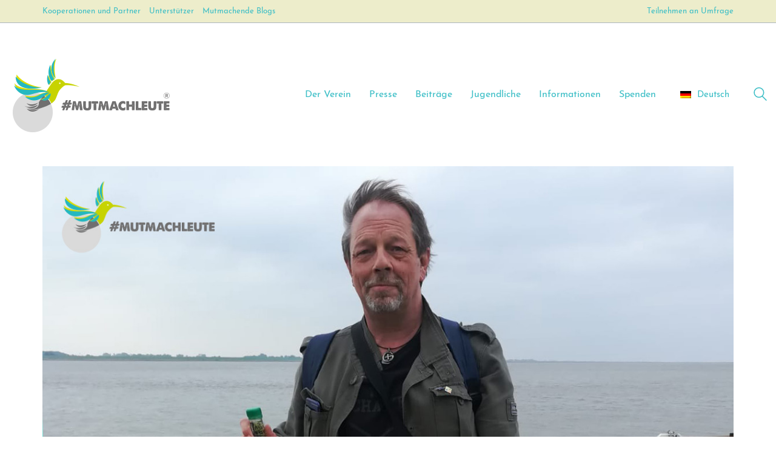

--- FILE ---
content_type: text/html; charset=UTF-8
request_url: https://mutmachleute.de/depressionen-und-panikattacken-sei-du-selbst/
body_size: 116050
content:
<!DOCTYPE html>

<html class="no-js" lang="de-DE">
<head>
    <meta charset="UTF-8">
    <meta name="viewport" content="width=device-width, initial-scale=1.0">

	<link rel="preload" href="https://mutmachleute.de/wp-content/uploads/typolab-fonts/font-squirrel/josefin-sans-a5798/josefinsans-thin-webfont.woff" as="font" type="font/woff" crossorigin>
<link rel="preload" href="https://mutmachleute.de/wp-content/uploads/typolab-fonts/font-squirrel/josefin-sans-a5798/josefinsans-thinitalic-webfont.woff" as="font" type="font/woff" crossorigin>
<link rel="preload" href="https://mutmachleute.de/wp-content/uploads/typolab-fonts/font-squirrel/josefin-sans-a5798/josefinsans-light-webfont.woff" as="font" type="font/woff" crossorigin>
<link rel="preload" href="https://mutmachleute.de/wp-content/uploads/typolab-fonts/font-squirrel/josefin-sans-a5798/josefinsans-lightitalic-webfont.woff" as="font" type="font/woff" crossorigin>
<link rel="preload" href="https://mutmachleute.de/wp-content/uploads/typolab-fonts/font-squirrel/josefin-sans-a5798/josefinsans-regular-webfont.woff" as="font" type="font/woff" crossorigin>
<link rel="preload" href="https://mutmachleute.de/wp-content/uploads/typolab-fonts/font-squirrel/josefin-sans-a5798/josefinsans-italic-webfont.woff" as="font" type="font/woff" crossorigin>
<link rel="preload" href="https://mutmachleute.de/wp-content/uploads/typolab-fonts/font-squirrel/josefin-sans-a5798/josefinsans-semibold-webfont.woff" as="font" type="font/woff" crossorigin>
<link rel="preload" href="https://mutmachleute.de/wp-content/uploads/typolab-fonts/font-squirrel/josefin-sans-a5798/josefinsans-semibolditalic-webfont.woff" as="font" type="font/woff" crossorigin>
<link rel="preload" href="https://mutmachleute.de/wp-content/uploads/typolab-fonts/font-squirrel/josefin-sans-a5798/josefinsans-bold-webfont.woff" as="font" type="font/woff" crossorigin>
<link rel="preload" href="https://mutmachleute.de/wp-content/uploads/typolab-fonts/font-squirrel/josefin-sans-a5798/josefinsans-bolditalic-webfont.woff" as="font" type="font/woff" crossorigin>
<meta name='robots' content='index, follow, max-image-preview:large, max-snippet:-1, max-video-preview:-1' />

	<!-- This site is optimized with the Yoast SEO plugin v26.7 - https://yoast.com/wordpress/plugins/seo/ -->
	<title>Depressionen und Panikattacken: Sei du selbst! - Mutmachleute</title>
	<meta name="description" content="Gunther schreibt bei #Mutmachleute mit einer Bitte an Angehörige und nicht Betroffene von Depressionen: &quot;Versucht euch in uns hineinzufühlen. Ich weiß, dass das schwierig ist – aber wir sind nicht aussätzig. Depressive Menschen haben eine Erkrankung und viele Betroffene für den Rest ihres Lebens.&quot;" />
	<link rel="canonical" href="https://mutmachleute.de/depressionen-und-panikattacken-sei-du-selbst/" />
	<meta property="og:locale" content="de_DE" />
	<meta property="og:type" content="article" />
	<meta property="og:title" content="Depressionen und Panikattacken: Sei du selbst! - Mutmachleute" />
	<meta property="og:description" content="Gunther schreibt bei #Mutmachleute mit einer Bitte an Angehörige und nicht Betroffene von Depressionen: &quot;Versucht euch in uns hineinzufühlen. Ich weiß, dass das schwierig ist – aber wir sind nicht aussätzig. Depressive Menschen haben eine Erkrankung und viele Betroffene für den Rest ihres Lebens.&quot;" />
	<meta property="og:url" content="https://mutmachleute.de/depressionen-und-panikattacken-sei-du-selbst/" />
	<meta property="og:site_name" content="Mutmachleute" />
	<meta property="article:published_time" content="2020-11-03T11:39:20+00:00" />
	<meta property="article:modified_time" content="2020-11-06T09:32:02+00:00" />
	<meta property="og:image" content="https://mutmachleute.de/wp-content/uploads/2020/11/Mutmachleute-Gunther.jpg" />
	<meta property="og:image:width" content="1200" />
	<meta property="og:image:height" content="540" />
	<meta property="og:image:type" content="image/jpeg" />
	<meta name="author" content="Tina Meffert" />
	<meta name="twitter:card" content="summary_large_image" />
	<meta name="twitter:label1" content="Verfasst von" />
	<meta name="twitter:data1" content="Tina Meffert" />
	<meta name="twitter:label2" content="Geschätzte Lesezeit" />
	<meta name="twitter:data2" content="2 Minuten" />
	<script type="application/ld+json" class="yoast-schema-graph">{"@context":"https://schema.org","@graph":[{"@type":"Article","@id":"https://mutmachleute.de/depressionen-und-panikattacken-sei-du-selbst/#article","isPartOf":{"@id":"https://mutmachleute.de/depressionen-und-panikattacken-sei-du-selbst/"},"author":{"name":"Tina Meffert","@id":"https://mutmachleute.de/#/schema/person/7cc3cdb070fabf935cfb648c97dcd373"},"headline":"Depressionen und Panikattacken: Sei du selbst!","datePublished":"2020-11-03T11:39:20+00:00","dateModified":"2020-11-06T09:32:02+00:00","mainEntityOfPage":{"@id":"https://mutmachleute.de/depressionen-und-panikattacken-sei-du-selbst/"},"wordCount":373,"commentCount":0,"image":{"@id":"https://mutmachleute.de/depressionen-und-panikattacken-sei-du-selbst/#primaryimage"},"thumbnailUrl":"https://mutmachleute.de/wp-content/uploads/2020/11/Mutmachleute-Gunther.jpg","keywords":["Angststörung","Depressionen","Panikstörung"],"articleSection":["Betroffene"],"inLanguage":"de","potentialAction":[{"@type":"CommentAction","name":"Comment","target":["https://mutmachleute.de/depressionen-und-panikattacken-sei-du-selbst/#respond"]}]},{"@type":"WebPage","@id":"https://mutmachleute.de/depressionen-und-panikattacken-sei-du-selbst/","url":"https://mutmachleute.de/depressionen-und-panikattacken-sei-du-selbst/","name":"Depressionen und Panikattacken: Sei du selbst! - Mutmachleute","isPartOf":{"@id":"https://mutmachleute.de/#website"},"primaryImageOfPage":{"@id":"https://mutmachleute.de/depressionen-und-panikattacken-sei-du-selbst/#primaryimage"},"image":{"@id":"https://mutmachleute.de/depressionen-und-panikattacken-sei-du-selbst/#primaryimage"},"thumbnailUrl":"https://mutmachleute.de/wp-content/uploads/2020/11/Mutmachleute-Gunther.jpg","datePublished":"2020-11-03T11:39:20+00:00","dateModified":"2020-11-06T09:32:02+00:00","author":{"@id":"https://mutmachleute.de/#/schema/person/7cc3cdb070fabf935cfb648c97dcd373"},"description":"Gunther schreibt bei #Mutmachleute mit einer Bitte an Angehörige und nicht Betroffene von Depressionen: \"Versucht euch in uns hineinzufühlen. Ich weiß, dass das schwierig ist – aber wir sind nicht aussätzig. Depressive Menschen haben eine Erkrankung und viele Betroffene für den Rest ihres Lebens.\"","breadcrumb":{"@id":"https://mutmachleute.de/depressionen-und-panikattacken-sei-du-selbst/#breadcrumb"},"inLanguage":"de","potentialAction":[{"@type":"ReadAction","target":["https://mutmachleute.de/depressionen-und-panikattacken-sei-du-selbst/"]}]},{"@type":"ImageObject","inLanguage":"de","@id":"https://mutmachleute.de/depressionen-und-panikattacken-sei-du-selbst/#primaryimage","url":"https://mutmachleute.de/wp-content/uploads/2020/11/Mutmachleute-Gunther.jpg","contentUrl":"https://mutmachleute.de/wp-content/uploads/2020/11/Mutmachleute-Gunther.jpg","width":1200,"height":540,"caption":"Mutmachleute Gunther"},{"@type":"BreadcrumbList","@id":"https://mutmachleute.de/depressionen-und-panikattacken-sei-du-selbst/#breadcrumb","itemListElement":[{"@type":"ListItem","position":1,"name":"Startseite","item":"https://mutmachleute.de/"},{"@type":"ListItem","position":2,"name":"Depressionen und Panikattacken: Sei du selbst!"}]},{"@type":"WebSite","@id":"https://mutmachleute.de/#website","url":"https://mutmachleute.de/","name":"Mutmachleute","description":"Anti-Stigma Arbeit","potentialAction":[{"@type":"SearchAction","target":{"@type":"EntryPoint","urlTemplate":"https://mutmachleute.de/?s={search_term_string}"},"query-input":{"@type":"PropertyValueSpecification","valueRequired":true,"valueName":"search_term_string"}}],"inLanguage":"de"},{"@type":"Person","@id":"https://mutmachleute.de/#/schema/person/7cc3cdb070fabf935cfb648c97dcd373","name":"Tina Meffert","image":{"@type":"ImageObject","inLanguage":"de","@id":"https://mutmachleute.de/#/schema/person/image/","url":"https://secure.gravatar.com/avatar/b50ff05c6241acb4bb9239ea6f6b69a608eaf08706124867036475e6ff0dac0d?s=96&d=mm&r=g","contentUrl":"https://secure.gravatar.com/avatar/b50ff05c6241acb4bb9239ea6f6b69a608eaf08706124867036475e6ff0dac0d?s=96&d=mm&r=g","caption":"Tina Meffert"},"url":"https://mutmachleute.de/author/tina-meffert/"}]}</script>
	<!-- / Yoast SEO plugin. -->


<link rel='dns-prefetch' href='//netdna.bootstrapcdn.com' />
<link rel="alternate" type="application/rss+xml" title="Mutmachleute &raquo; Feed" href="https://mutmachleute.de/feed/" />
<link rel="alternate" type="application/rss+xml" title="Mutmachleute &raquo; Kommentar-Feed" href="https://mutmachleute.de/comments/feed/" />
<link rel="alternate" type="application/rss+xml" title="Mutmachleute &raquo; Depressionen und Panikattacken: Sei du selbst!-Kommentar-Feed" href="https://mutmachleute.de/depressionen-und-panikattacken-sei-du-selbst/feed/" />
<link rel="alternate" title="oEmbed (JSON)" type="application/json+oembed" href="https://mutmachleute.de/wp-json/oembed/1.0/embed?url=https%3A%2F%2Fmutmachleute.de%2Fdepressionen-und-panikattacken-sei-du-selbst%2F" />
<link rel="alternate" title="oEmbed (XML)" type="text/xml+oembed" href="https://mutmachleute.de/wp-json/oembed/1.0/embed?url=https%3A%2F%2Fmutmachleute.de%2Fdepressionen-und-panikattacken-sei-du-selbst%2F&#038;format=xml" />
<style id='wp-img-auto-sizes-contain-inline-css'>
img:is([sizes=auto i],[sizes^="auto," i]){contain-intrinsic-size:3000px 1500px}
/*# sourceURL=wp-img-auto-sizes-contain-inline-css */
</style>
<link rel='stylesheet' id='font-awesome-css' href='//netdna.bootstrapcdn.com/font-awesome/4.7.0/css/font-awesome.css?ver=6.9' media='all' />
<!-- <link rel='stylesheet' id='jquery-noui-slider-css' href='https://mutmachleute.de/wp-content/plugins/tinycoffee/js/nouislider.jquery.min.css?ver=6.9' media='all' /> -->
<!-- <link rel='stylesheet' id='tinycoffee-css' href='https://mutmachleute.de/wp-content/plugins/tinycoffee/css/tinycoffee.min.css?ver=0.3.0' media='all' /> -->
<!-- <link rel='stylesheet' id='wp-block-library-css' href='https://mutmachleute.de/wp-includes/css/dist/block-library/style.min.css?ver=6.9' media='all' /> -->
<link rel="stylesheet" type="text/css" href="//mutmachleute.de/wp-content/cache/wpfc-minified/dsgxdsmz/7tkgy.css" media="all"/>
<style id='global-styles-inline-css'>
:root{--wp--preset--aspect-ratio--square: 1;--wp--preset--aspect-ratio--4-3: 4/3;--wp--preset--aspect-ratio--3-4: 3/4;--wp--preset--aspect-ratio--3-2: 3/2;--wp--preset--aspect-ratio--2-3: 2/3;--wp--preset--aspect-ratio--16-9: 16/9;--wp--preset--aspect-ratio--9-16: 9/16;--wp--preset--color--black: #000000;--wp--preset--color--cyan-bluish-gray: #abb8c3;--wp--preset--color--white: #ffffff;--wp--preset--color--pale-pink: #f78da7;--wp--preset--color--vivid-red: #cf2e2e;--wp--preset--color--luminous-vivid-orange: #ff6900;--wp--preset--color--luminous-vivid-amber: #fcb900;--wp--preset--color--light-green-cyan: #7bdcb5;--wp--preset--color--vivid-green-cyan: #00d084;--wp--preset--color--pale-cyan-blue: #8ed1fc;--wp--preset--color--vivid-cyan-blue: #0693e3;--wp--preset--color--vivid-purple: #9b51e0;--wp--preset--gradient--vivid-cyan-blue-to-vivid-purple: linear-gradient(135deg,rgb(6,147,227) 0%,rgb(155,81,224) 100%);--wp--preset--gradient--light-green-cyan-to-vivid-green-cyan: linear-gradient(135deg,rgb(122,220,180) 0%,rgb(0,208,130) 100%);--wp--preset--gradient--luminous-vivid-amber-to-luminous-vivid-orange: linear-gradient(135deg,rgb(252,185,0) 0%,rgb(255,105,0) 100%);--wp--preset--gradient--luminous-vivid-orange-to-vivid-red: linear-gradient(135deg,rgb(255,105,0) 0%,rgb(207,46,46) 100%);--wp--preset--gradient--very-light-gray-to-cyan-bluish-gray: linear-gradient(135deg,rgb(238,238,238) 0%,rgb(169,184,195) 100%);--wp--preset--gradient--cool-to-warm-spectrum: linear-gradient(135deg,rgb(74,234,220) 0%,rgb(151,120,209) 20%,rgb(207,42,186) 40%,rgb(238,44,130) 60%,rgb(251,105,98) 80%,rgb(254,248,76) 100%);--wp--preset--gradient--blush-light-purple: linear-gradient(135deg,rgb(255,206,236) 0%,rgb(152,150,240) 100%);--wp--preset--gradient--blush-bordeaux: linear-gradient(135deg,rgb(254,205,165) 0%,rgb(254,45,45) 50%,rgb(107,0,62) 100%);--wp--preset--gradient--luminous-dusk: linear-gradient(135deg,rgb(255,203,112) 0%,rgb(199,81,192) 50%,rgb(65,88,208) 100%);--wp--preset--gradient--pale-ocean: linear-gradient(135deg,rgb(255,245,203) 0%,rgb(182,227,212) 50%,rgb(51,167,181) 100%);--wp--preset--gradient--electric-grass: linear-gradient(135deg,rgb(202,248,128) 0%,rgb(113,206,126) 100%);--wp--preset--gradient--midnight: linear-gradient(135deg,rgb(2,3,129) 0%,rgb(40,116,252) 100%);--wp--preset--font-size--small: 13px;--wp--preset--font-size--medium: 20px;--wp--preset--font-size--large: 36px;--wp--preset--font-size--x-large: 42px;--wp--preset--spacing--20: 0.44rem;--wp--preset--spacing--30: 0.67rem;--wp--preset--spacing--40: 1rem;--wp--preset--spacing--50: 1.5rem;--wp--preset--spacing--60: 2.25rem;--wp--preset--spacing--70: 3.38rem;--wp--preset--spacing--80: 5.06rem;--wp--preset--shadow--natural: 6px 6px 9px rgba(0, 0, 0, 0.2);--wp--preset--shadow--deep: 12px 12px 50px rgba(0, 0, 0, 0.4);--wp--preset--shadow--sharp: 6px 6px 0px rgba(0, 0, 0, 0.2);--wp--preset--shadow--outlined: 6px 6px 0px -3px rgb(255, 255, 255), 6px 6px rgb(0, 0, 0);--wp--preset--shadow--crisp: 6px 6px 0px rgb(0, 0, 0);}:where(.is-layout-flex){gap: 0.5em;}:where(.is-layout-grid){gap: 0.5em;}body .is-layout-flex{display: flex;}.is-layout-flex{flex-wrap: wrap;align-items: center;}.is-layout-flex > :is(*, div){margin: 0;}body .is-layout-grid{display: grid;}.is-layout-grid > :is(*, div){margin: 0;}:where(.wp-block-columns.is-layout-flex){gap: 2em;}:where(.wp-block-columns.is-layout-grid){gap: 2em;}:where(.wp-block-post-template.is-layout-flex){gap: 1.25em;}:where(.wp-block-post-template.is-layout-grid){gap: 1.25em;}.has-black-color{color: var(--wp--preset--color--black) !important;}.has-cyan-bluish-gray-color{color: var(--wp--preset--color--cyan-bluish-gray) !important;}.has-white-color{color: var(--wp--preset--color--white) !important;}.has-pale-pink-color{color: var(--wp--preset--color--pale-pink) !important;}.has-vivid-red-color{color: var(--wp--preset--color--vivid-red) !important;}.has-luminous-vivid-orange-color{color: var(--wp--preset--color--luminous-vivid-orange) !important;}.has-luminous-vivid-amber-color{color: var(--wp--preset--color--luminous-vivid-amber) !important;}.has-light-green-cyan-color{color: var(--wp--preset--color--light-green-cyan) !important;}.has-vivid-green-cyan-color{color: var(--wp--preset--color--vivid-green-cyan) !important;}.has-pale-cyan-blue-color{color: var(--wp--preset--color--pale-cyan-blue) !important;}.has-vivid-cyan-blue-color{color: var(--wp--preset--color--vivid-cyan-blue) !important;}.has-vivid-purple-color{color: var(--wp--preset--color--vivid-purple) !important;}.has-black-background-color{background-color: var(--wp--preset--color--black) !important;}.has-cyan-bluish-gray-background-color{background-color: var(--wp--preset--color--cyan-bluish-gray) !important;}.has-white-background-color{background-color: var(--wp--preset--color--white) !important;}.has-pale-pink-background-color{background-color: var(--wp--preset--color--pale-pink) !important;}.has-vivid-red-background-color{background-color: var(--wp--preset--color--vivid-red) !important;}.has-luminous-vivid-orange-background-color{background-color: var(--wp--preset--color--luminous-vivid-orange) !important;}.has-luminous-vivid-amber-background-color{background-color: var(--wp--preset--color--luminous-vivid-amber) !important;}.has-light-green-cyan-background-color{background-color: var(--wp--preset--color--light-green-cyan) !important;}.has-vivid-green-cyan-background-color{background-color: var(--wp--preset--color--vivid-green-cyan) !important;}.has-pale-cyan-blue-background-color{background-color: var(--wp--preset--color--pale-cyan-blue) !important;}.has-vivid-cyan-blue-background-color{background-color: var(--wp--preset--color--vivid-cyan-blue) !important;}.has-vivid-purple-background-color{background-color: var(--wp--preset--color--vivid-purple) !important;}.has-black-border-color{border-color: var(--wp--preset--color--black) !important;}.has-cyan-bluish-gray-border-color{border-color: var(--wp--preset--color--cyan-bluish-gray) !important;}.has-white-border-color{border-color: var(--wp--preset--color--white) !important;}.has-pale-pink-border-color{border-color: var(--wp--preset--color--pale-pink) !important;}.has-vivid-red-border-color{border-color: var(--wp--preset--color--vivid-red) !important;}.has-luminous-vivid-orange-border-color{border-color: var(--wp--preset--color--luminous-vivid-orange) !important;}.has-luminous-vivid-amber-border-color{border-color: var(--wp--preset--color--luminous-vivid-amber) !important;}.has-light-green-cyan-border-color{border-color: var(--wp--preset--color--light-green-cyan) !important;}.has-vivid-green-cyan-border-color{border-color: var(--wp--preset--color--vivid-green-cyan) !important;}.has-pale-cyan-blue-border-color{border-color: var(--wp--preset--color--pale-cyan-blue) !important;}.has-vivid-cyan-blue-border-color{border-color: var(--wp--preset--color--vivid-cyan-blue) !important;}.has-vivid-purple-border-color{border-color: var(--wp--preset--color--vivid-purple) !important;}.has-vivid-cyan-blue-to-vivid-purple-gradient-background{background: var(--wp--preset--gradient--vivid-cyan-blue-to-vivid-purple) !important;}.has-light-green-cyan-to-vivid-green-cyan-gradient-background{background: var(--wp--preset--gradient--light-green-cyan-to-vivid-green-cyan) !important;}.has-luminous-vivid-amber-to-luminous-vivid-orange-gradient-background{background: var(--wp--preset--gradient--luminous-vivid-amber-to-luminous-vivid-orange) !important;}.has-luminous-vivid-orange-to-vivid-red-gradient-background{background: var(--wp--preset--gradient--luminous-vivid-orange-to-vivid-red) !important;}.has-very-light-gray-to-cyan-bluish-gray-gradient-background{background: var(--wp--preset--gradient--very-light-gray-to-cyan-bluish-gray) !important;}.has-cool-to-warm-spectrum-gradient-background{background: var(--wp--preset--gradient--cool-to-warm-spectrum) !important;}.has-blush-light-purple-gradient-background{background: var(--wp--preset--gradient--blush-light-purple) !important;}.has-blush-bordeaux-gradient-background{background: var(--wp--preset--gradient--blush-bordeaux) !important;}.has-luminous-dusk-gradient-background{background: var(--wp--preset--gradient--luminous-dusk) !important;}.has-pale-ocean-gradient-background{background: var(--wp--preset--gradient--pale-ocean) !important;}.has-electric-grass-gradient-background{background: var(--wp--preset--gradient--electric-grass) !important;}.has-midnight-gradient-background{background: var(--wp--preset--gradient--midnight) !important;}.has-small-font-size{font-size: var(--wp--preset--font-size--small) !important;}.has-medium-font-size{font-size: var(--wp--preset--font-size--medium) !important;}.has-large-font-size{font-size: var(--wp--preset--font-size--large) !important;}.has-x-large-font-size{font-size: var(--wp--preset--font-size--x-large) !important;}
/*# sourceURL=global-styles-inline-css */
</style>

<style id='classic-theme-styles-inline-css'>
/*! This file is auto-generated */
.wp-block-button__link{color:#fff;background-color:#32373c;border-radius:9999px;box-shadow:none;text-decoration:none;padding:calc(.667em + 2px) calc(1.333em + 2px);font-size:1.125em}.wp-block-file__button{background:#32373c;color:#fff;text-decoration:none}
/*# sourceURL=/wp-includes/css/classic-themes.min.css */
</style>
<!-- <link rel='stylesheet' id='wp-components-css' href='https://mutmachleute.de/wp-includes/css/dist/components/style.min.css?ver=6.9' media='all' /> -->
<!-- <link rel='stylesheet' id='wp-preferences-css' href='https://mutmachleute.de/wp-includes/css/dist/preferences/style.min.css?ver=6.9' media='all' /> -->
<!-- <link rel='stylesheet' id='wp-block-editor-css' href='https://mutmachleute.de/wp-includes/css/dist/block-editor/style.min.css?ver=6.9' media='all' /> -->
<!-- <link rel='stylesheet' id='popup-maker-block-library-style-css' href='https://mutmachleute.de/wp-content/plugins/popup-maker/dist/packages/block-library-style.css?ver=dbea705cfafe089d65f1' media='all' /> -->
<!-- <link rel='stylesheet' id='cl-style-css' href='https://mutmachleute.de/wp-content/plugins/clever-elements/public/css/front_end.css?ver=1.0.0' media='' /> -->
<!-- <link rel='stylesheet' id='wpa-css-css' href='https://mutmachleute.de/wp-content/plugins/honeypot/includes/css/wpa.css?ver=2.3.04' media='all' /> -->
<!-- <link rel='stylesheet' id='image-map-pro-dist-css-css' href='https://mutmachleute.de/wp-content/plugins/image-map-pro-wordpress/css/image-map-pro.min.css?ver=5.5.0' media='' /> -->
<!-- <link rel='stylesheet' id='wcs-timetable-css' href='https://mutmachleute.de/wp-content/plugins/weekly-class/assets/front/css/timetable.css?ver=2.5.17' media='all' /> -->
<link rel="stylesheet" type="text/css" href="//mutmachleute.de/wp-content/cache/wpfc-minified/22c8fla7/7tkgy.css" media="all"/>
<style id='wcs-timetable-inline-css'>
.wcs-single__action .wcs-btn--action{color:rgba( 255,255,255,1);background-color:#BD322C}
/*# sourceURL=wcs-timetable-inline-css */
</style>
<!-- <link rel='stylesheet' id='wpml-legacy-horizontal-list-0-css' href='https://mutmachleute.de/wp-content/plugins/sitepress-multilingual-cms/templates/language-switchers/legacy-list-horizontal/style.min.css?ver=1' media='all' /> -->
<link rel="stylesheet" type="text/css" href="//mutmachleute.de/wp-content/cache/wpfc-minified/798fbukr/7tkgy.css" media="all"/>
<style id='wpml-legacy-horizontal-list-0-inline-css'>
.wpml-ls-statics-footer a, .wpml-ls-statics-footer .wpml-ls-sub-menu a, .wpml-ls-statics-footer .wpml-ls-sub-menu a:link, .wpml-ls-statics-footer li:not(.wpml-ls-current-language) .wpml-ls-link, .wpml-ls-statics-footer li:not(.wpml-ls-current-language) .wpml-ls-link:link {color:#444444;background-color:#ffffff;}.wpml-ls-statics-footer .wpml-ls-sub-menu a:hover,.wpml-ls-statics-footer .wpml-ls-sub-menu a:focus, .wpml-ls-statics-footer .wpml-ls-sub-menu a:link:hover, .wpml-ls-statics-footer .wpml-ls-sub-menu a:link:focus {color:#000000;background-color:#eeeeee;}.wpml-ls-statics-footer .wpml-ls-current-language > a {color:#444444;background-color:#ffffff;}.wpml-ls-statics-footer .wpml-ls-current-language:hover>a, .wpml-ls-statics-footer .wpml-ls-current-language>a:focus {color:#000000;background-color:#eeeeee;}
/*# sourceURL=wpml-legacy-horizontal-list-0-inline-css */
</style>
<!-- <link rel='stylesheet' id='borlabs-cookie-custom-css' href='https://mutmachleute.de/wp-content/cache/borlabs-cookie/1/borlabs-cookie-1-de.css?ver=3.3.23-31' media='all' /> -->
<!-- <link rel='stylesheet' id='kalium-bootstrap-css-css' href='https://mutmachleute.de/wp-content/themes/kalium/assets/css/bootstrap.min.css?ver=3.30.1766060015' media='all' /> -->
<!-- <link rel='stylesheet' id='kalium-theme-base-css-css' href='https://mutmachleute.de/wp-content/themes/kalium/assets/css/base.min.css?ver=3.30.1766060015' media='all' /> -->
<!-- <link rel='stylesheet' id='kalium-theme-style-new-css-css' href='https://mutmachleute.de/wp-content/themes/kalium/assets/css/new/style.min.css?ver=3.30.1766060015' media='all' /> -->
<!-- <link rel='stylesheet' id='kalium-theme-other-css-css' href='https://mutmachleute.de/wp-content/themes/kalium/assets/css/other.min.css?ver=3.30.1766060015' media='all' /> -->
<!-- <link rel='stylesheet' id='kalium-style-css-css' href='https://mutmachleute.de/wp-content/themes/kalium/style.css?ver=3.30.1766060015' media='all' /> -->
<!-- <link rel='stylesheet' id='custom-skin-css' href='https://mutmachleute.de/wp-content/themes/kalium/assets/css/custom-skin.css?ver=4b54126a1fd3c4ed537b41c864773536' media='all' /> -->
<!-- <link rel='stylesheet' id='kalium-fluidbox-css-css' href='https://mutmachleute.de/wp-content/themes/kalium/assets/vendors/fluidbox/css/fluidbox.min.css?ver=3.30.1766060015' media='all' /> -->
<!-- <link rel='stylesheet' id='typolab-josefin-sans-font-8-css' href='https://mutmachleute.de/wp-content/uploads/typolab-fonts/josefin-sans-d75.css?ver=3.30' media='all' /> -->
<link rel="stylesheet" type="text/css" href="//mutmachleute.de/wp-content/cache/wpfc-minified/jzb1asod/7tkgy.css" media="all"/>
	<script type="text/javascript">
		var ajaxurl = ajaxurl || 'https://mutmachleute.de/wp-admin/admin-ajax.php';
				var icl_language_code = "de";
			</script>
	
<style data-base-selectors>body{font-family:"JosefinSans-Regular";font-style:normal;font-weight:normal}h1, .h1, .section-title h1, h2, .h2, .single-post .post-comments--section-title h2, .section-title h2, h3, .h3, .section-title h3, h4, .h4, .section-title h4, h5, .h5, h6, .h6{font-family:"JosefinSans-Bold";font-style:normal;font-weight:normal}p, .section-title p{font-family:"JosefinSans-Light";font-style:normal;font-weight:normal}</style>
<style data-custom-selectors>blockquote{font-family:"JosefinSans-LightItalic";font-style:normal;font-weight:normal;font-size:20px}</style><script src='//mutmachleute.de/wp-content/cache/wpfc-minified/m8js3j4f/7tkgy.js' type="text/javascript"></script>
<!-- <script type="text/javascript" src="https://mutmachleute.de/wp-includes/js/jquery/jquery.min.js?ver=3.7.1" id="jquery-core-js"></script> -->
<!-- <script type="text/javascript" src="https://mutmachleute.de/wp-includes/js/jquery/jquery-migrate.min.js?ver=3.4.1" id="jquery-migrate-js"></script> -->
<script type="text/javascript" id="cl-frontend-js-extra">
/* <![CDATA[ */
var ajax_object = {"ajax_url":"https://mutmachleute.de/wp-admin/admin-ajax.php"};
//# sourceURL=cl-frontend-js-extra
/* ]]> */
</script>
<script src='//mutmachleute.de/wp-content/cache/wpfc-minified/dtld51t8/7tkgy.js' type="text/javascript"></script>
<!-- <script type="text/javascript" src="https://mutmachleute.de/wp-content/plugins/clever-elements/public/js/front_end.js?ver=6.9" id="cl-frontend-js"></script> -->
<script type="text/javascript" id="cl-form-placeholder-js-extra">
/* <![CDATA[ */
var cl_form_placeholder_vars = {"ce_wp_form_html":"\u003Cform class=\"cl_el_widget_from_ajax\" method=\"post\"\u003E\u003Cdiv class=\"cl_form_message\"\u003EDu hast dich erfolgreich angemeldet.\u003C/div\u003E\u003Cdiv class=\"cl_form_error_message\"\u003EEin Fehler ist aufgetreten.\u003C/div\u003E\u003C!-- start form email address field --\u003E\r\n\u003Cdiv class=\"wp_cl_pl_form_row\"\u003E\r\n\u003Clabel\u003EEmail Adresse\u003C/label\u003E\r\n\u003Cinput type=\"text\" name=\"email\"\u003E\r\n\u003C/div\u003E\r\n\u003C!-- end form email address field --\u003E\r\n\r\n\u003C!-- start form custom field  First name--\u003E\r\n\t\u003Cdiv class=\"wp_cl_pl_form_row\"\u003E\r\n\t\u003Clabel\u003EVorname\u003C/label\u003E\r\n\t\u003Cinput type=\"text\" name=\"1179460\" data-field-type=\"1\"\u003E\r\n\t\u003C/div\u003E\r\n\u003C!-- end form custom field  First name--\u003E\r\n\r\n\u003C!-- start form custom field  Last name--\u003E\r\n\t\u003Cdiv class=\"wp_cl_pl_form_row\"\u003E\r\n\t\u003Clabel\u003ENachname\u003C/label\u003E\r\n\t\u003Cinput type=\"text\" name=\"1179465\" data-field-type=\"1\"\u003E\r\n\t\u003C/div\u003E\r\n\u003C!-- end form custom field  Last name--\u003E\r\n\r\n\u003C!-- start form submit button --\u003E\r\n\u003Cdiv class=\"wp_cl_pl_form_row\"\u003E\r\n\u003Cinput type=\"submit\" value=\"Senden\"\u003E\r\n\u003C/div\u003E\r\n\u003C!-- end form submit field --\u003E\r\n\r\n\r\n\r\n\r\n\r\n\r\n\u003C/form\u003E","ce_wp_form_placeholder":"[CE_FORM_CODE]"};
//# sourceURL=cl-form-placeholder-js-extra
/* ]]> */
</script>
<script src='//mutmachleute.de/wp-content/cache/wpfc-minified/ceu3g9h/7tkgy.js' type="text/javascript"></script>
<!-- <script type="text/javascript" src="https://mutmachleute.de/wp-content/plugins/clever-elements/public/js/cl-form-placeholder.js?ver=6.9" id="cl-form-placeholder-js"></script> -->
<!-- <script type="text/javascript" src="https://mutmachleute.de/wp-content/plugins/related-posts-thumbnails/assets/js/front.min.js?ver=4.3.1" id="rpt_front_style-js"></script> -->
<!-- <script type="text/javascript" src="https://mutmachleute.de/wp-content/plugins/related-posts-thumbnails/assets/js/lazy-load.js?ver=4.3.1" id="rpt-lazy-load-js"></script> -->
<!-- <script type="text/javascript" src="//mutmachleute.de/wp-content/plugins/revslider/sr6/assets/js/rbtools.min.js?ver=6.7.29" async id="tp-tools-js"></script> -->
<!-- <script type="text/javascript" src="//mutmachleute.de/wp-content/plugins/revslider/sr6/assets/js/rs6.min.js?ver=6.7.34" async id="revmin-js"></script> -->
<script data-no-optimize="1" data-no-minify="1" data-cfasync="false" type="text/javascript" src="https://mutmachleute.de/wp-content/cache/borlabs-cookie/1/borlabs-cookie-config-de.json.js?ver=3.3.23-32" id="borlabs-cookie-config-js"></script>
<script data-no-optimize="1" data-no-minify="1" data-cfasync="false" type="text/javascript" src="https://mutmachleute.de/wp-content/plugins/borlabs-cookie/assets/javascript/borlabs-cookie-prioritize.min.js?ver=3.3.23" id="borlabs-cookie-prioritize-js"></script>
<script></script><link rel="https://api.w.org/" href="https://mutmachleute.de/wp-json/" /><link rel="alternate" title="JSON" type="application/json" href="https://mutmachleute.de/wp-json/wp/v2/posts/5274" /><link rel="EditURI" type="application/rsd+xml" title="RSD" href="https://mutmachleute.de/xmlrpc.php?rsd" />
<meta name="generator" content="Deinhardt GmbH" />
<link rel='shortlink' href='https://mutmachleute.de/?p=5274' />
<meta name="generator" content="WPML ver:4.8.6 stt:1,3;" />
        <style>
            #related_posts_thumbnails li {
                border-right: 1px solid #dddddd;
                background-color: #ffffff            }

            #related_posts_thumbnails li:hover {
                background-color: #eeeeee;
            }

            .relpost_content {
                font-size: 14px;
                color: #333333;
            }

            .relpost-block-single {
                background-color: #ffffff;
                border-right: 1px solid #dddddd;
                border-left: 1px solid #dddddd;
                margin-right: -1px;
            }

            .relpost-block-single:hover {
                background-color: #eeeeee;
            }
        </style>

        <style type="text/css" media="all" id="wcs_styles"></style><style id="theme-custom-css">.tiny_coffee h1 { font-size: 30px;color: #fff;}.tiny_coffee .modal-body::before {display: none;}.tiny_coffee .tiny_coffee_form button { background-color:#40A3BF; padding: 5px 40px; border-radius: 5px;}.tiny_coffee .tiny_coffee_form button:hover { background-color:#5CB1C9;}#popmake-6862 { background-color: #c8d300;padding: 15px;}.tiny_coffee_text p, .tiny_coffee_slider .right i { color: #555;}.tiny_coffee .count2 { font-size:32px; color:#5CB1C9;}@media only screen and (max-device-width: 767px) and (-webkit-min-device-pixel-ratio: 2)  { #popmake-6862 { left: 5px !important; top: calc(100% - 285px) !important; }}@media only screen and (max-width: 767px)  { #popmake-6862 { left: 5px !important; top: calc(100% - 285px) !important; }}</style><script>var mobile_menu_breakpoint = 768;</script><style data-appended-custom-css="true">@media screen and (min-width:769px) { .mobile-menu-wrapper,.mobile-menu-overlay,.header-block__item--mobile-menu-toggle {display: none;} }</style><style data-appended-custom-css="true">@media screen and (max-width:768px) { .header-block__item--standard-menu-container {display: none;} }</style><script data-borlabs-cookie-script-blocker-ignore>
if ('0' === '1' && ('0' === '1' || '1' === '1')) {
    window['gtag_enable_tcf_support'] = true;
}
window.dataLayer = window.dataLayer || [];
if (typeof gtag !== 'function') {
    function gtag() {
        dataLayer.push(arguments);
    }
}
gtag('set', 'developer_id.dYjRjMm', true);
if ('0' === '1' || '1' === '1') {
    if (window.BorlabsCookieGoogleConsentModeDefaultSet !== true) {
        let getCookieValue = function (name) {
            return document.cookie.match('(^|;)\\s*' + name + '\\s*=\\s*([^;]+)')?.pop() || '';
        };
        let cookieValue = getCookieValue('borlabs-cookie-gcs');
        let consentsFromCookie = {};
        if (cookieValue !== '') {
            consentsFromCookie = JSON.parse(decodeURIComponent(cookieValue));
        }
        let defaultValues = {
            'ad_storage': 'denied',
            'ad_user_data': 'denied',
            'ad_personalization': 'denied',
            'analytics_storage': 'denied',
            'functionality_storage': 'denied',
            'personalization_storage': 'denied',
            'security_storage': 'denied',
            'wait_for_update': 500,
        };
        gtag('consent', 'default', { ...defaultValues, ...consentsFromCookie });
    }
    window.BorlabsCookieGoogleConsentModeDefaultSet = true;
    let borlabsCookieConsentChangeHandler = function () {
        window.dataLayer = window.dataLayer || [];
        if (typeof gtag !== 'function') { function gtag(){dataLayer.push(arguments);} }

        let getCookieValue = function (name) {
            return document.cookie.match('(^|;)\\s*' + name + '\\s*=\\s*([^;]+)')?.pop() || '';
        };
        let cookieValue = getCookieValue('borlabs-cookie-gcs');
        let consentsFromCookie = {};
        if (cookieValue !== '') {
            consentsFromCookie = JSON.parse(decodeURIComponent(cookieValue));
        }

        consentsFromCookie.analytics_storage = BorlabsCookie.Consents.hasConsent('google-analytics') ? 'granted' : 'denied';

        BorlabsCookie.CookieLibrary.setCookie(
            'borlabs-cookie-gcs',
            JSON.stringify(consentsFromCookie),
            BorlabsCookie.Settings.automaticCookieDomainAndPath.value ? '' : BorlabsCookie.Settings.cookieDomain.value,
            BorlabsCookie.Settings.cookiePath.value,
            BorlabsCookie.Cookie.getPluginCookie().expires,
            BorlabsCookie.Settings.cookieSecure.value,
            BorlabsCookie.Settings.cookieSameSite.value
        );
    }
    document.addEventListener('borlabs-cookie-consent-saved', borlabsCookieConsentChangeHandler);
    document.addEventListener('borlabs-cookie-handle-unblock', borlabsCookieConsentChangeHandler);
}
if ('0' === '1') {
    gtag("js", new Date());
    gtag("config", "UA-113068819-1", {"anonymize_ip": true});

    (function (w, d, s, i) {
        var f = d.getElementsByTagName(s)[0],
            j = d.createElement(s);
        j.async = true;
        j.src =
            "https://www.googletagmanager.com/gtag/js?id=" + i;
        f.parentNode.insertBefore(j, f);
    })(window, document, "script", "UA-113068819-1");
}
</script><script data-no-optimize="1" data-no-minify="1" data-cfasync="false" data-borlabs-cookie-script-blocker-ignore>
    (function () {
        if ('0' === '1' && '1' === '1') {
            window['gtag_enable_tcf_support'] = true;
        }
        window.dataLayer = window.dataLayer || [];
        if (typeof window.gtag !== 'function') {
            window.gtag = function () {
                window.dataLayer.push(arguments);
            };
        }
        gtag('set', 'developer_id.dYjRjMm', true);
        if ('1' === '1') {
            let getCookieValue = function (name) {
                return document.cookie.match('(^|;)\\s*' + name + '\\s*=\\s*([^;]+)')?.pop() || '';
            };
            const gtmRegionsData = '[{"google-tag-manager-cm-region":"","google-tag-manager-cm-default-ad-storage":"denied","google-tag-manager-cm-default-ad-personalization":"denied","google-tag-manager-cm-default-ad-user-data":"denied","google-tag-manager-cm-default-analytics-storage":"denied","google-tag-manager-cm-default-functionality-storage":"denied","google-tag-manager-cm-default-personalization-storage":"denied","google-tag-manager-cm-default-security-storage":"denied"}]';
            let gtmRegions = [];
            if (gtmRegionsData !== '\{\{ google-tag-manager-cm-regional-defaults \}\}') {
                gtmRegions = JSON.parse(gtmRegionsData);
            }
            let defaultRegion = null;
            for (let gtmRegionIndex in gtmRegions) {
                let gtmRegion = gtmRegions[gtmRegionIndex];
                if (gtmRegion['google-tag-manager-cm-region'] === '') {
                    defaultRegion = gtmRegion;
                } else {
                    gtag('consent', 'default', {
                        'ad_storage': gtmRegion['google-tag-manager-cm-default-ad-storage'],
                        'ad_user_data': gtmRegion['google-tag-manager-cm-default-ad-user-data'],
                        'ad_personalization': gtmRegion['google-tag-manager-cm-default-ad-personalization'],
                        'analytics_storage': gtmRegion['google-tag-manager-cm-default-analytics-storage'],
                        'functionality_storage': gtmRegion['google-tag-manager-cm-default-functionality-storage'],
                        'personalization_storage': gtmRegion['google-tag-manager-cm-default-personalization-storage'],
                        'security_storage': gtmRegion['google-tag-manager-cm-default-security-storage'],
                        'region': gtmRegion['google-tag-manager-cm-region'].toUpperCase().split(','),
						'wait_for_update': 500,
                    });
                }
            }
            let cookieValue = getCookieValue('borlabs-cookie-gcs');
            let consentsFromCookie = {};
            if (cookieValue !== '') {
                consentsFromCookie = JSON.parse(decodeURIComponent(cookieValue));
            }
            let defaultValues = {
                'ad_storage': defaultRegion === null ? 'denied' : defaultRegion['google-tag-manager-cm-default-ad-storage'],
                'ad_user_data': defaultRegion === null ? 'denied' : defaultRegion['google-tag-manager-cm-default-ad-user-data'],
                'ad_personalization': defaultRegion === null ? 'denied' : defaultRegion['google-tag-manager-cm-default-ad-personalization'],
                'analytics_storage': defaultRegion === null ? 'denied' : defaultRegion['google-tag-manager-cm-default-analytics-storage'],
                'functionality_storage': defaultRegion === null ? 'denied' : defaultRegion['google-tag-manager-cm-default-functionality-storage'],
                'personalization_storage': defaultRegion === null ? 'denied' : defaultRegion['google-tag-manager-cm-default-personalization-storage'],
                'security_storage': defaultRegion === null ? 'denied' : defaultRegion['google-tag-manager-cm-default-security-storage'],
                'wait_for_update': 500,
            };
            gtag('consent', 'default', {...defaultValues, ...consentsFromCookie});
            gtag('set', 'ads_data_redaction', true);
        }

        if ('0' === '1') {
            let url = new URL(window.location.href);

            if ((url.searchParams.has('gtm_debug') && url.searchParams.get('gtm_debug') !== '') || document.cookie.indexOf('__TAG_ASSISTANT=') !== -1 || document.documentElement.hasAttribute('data-tag-assistant-present')) {
                /* GTM block start */
                (function(w,d,s,l,i){w[l]=w[l]||[];w[l].push({'gtm.start':
                        new Date().getTime(),event:'gtm.js'});var f=d.getElementsByTagName(s)[0],
                    j=d.createElement(s),dl=l!='dataLayer'?'&l='+l:'';j.async=true;j.src=
                    'https://www.googletagmanager.com/gtm.js?id='+i+dl;f.parentNode.insertBefore(j,f);
                })(window,document,'script','dataLayer','GTM-NCJ8DTP');
                /* GTM block end */
            } else {
                /* GTM block start */
                (function(w,d,s,l,i){w[l]=w[l]||[];w[l].push({'gtm.start':
                        new Date().getTime(),event:'gtm.js'});var f=d.getElementsByTagName(s)[0],
                    j=d.createElement(s),dl=l!='dataLayer'?'&l='+l:'';j.async=true;j.src=
                    'https://mutmachleute.de/wp-content/uploads/borlabs-cookie/' + i + '.js?ver=not-set-yet';f.parentNode.insertBefore(j,f);
                })(window,document,'script','dataLayer','GTM-NCJ8DTP');
                /* GTM block end */
            }
        }


        let borlabsCookieConsentChangeHandler = function () {
            window.dataLayer = window.dataLayer || [];
            if (typeof window.gtag !== 'function') {
                window.gtag = function() {
                    window.dataLayer.push(arguments);
                };
            }

            let consents = BorlabsCookie.Cookie.getPluginCookie().consents;

            if ('1' === '1') {
                let gtmConsents = {};
                let customConsents = {};

				let services = BorlabsCookie.Services._services;

				for (let service in services) {
					if (service !== 'borlabs-cookie') {
						customConsents['borlabs_cookie_' + service.replaceAll('-', '_')] = BorlabsCookie.Consents.hasConsent(service) ? 'granted' : 'denied';
					}
				}

                if ('0' === '1') {
                    gtmConsents = {
                        'analytics_storage': BorlabsCookie.Consents.hasConsentForServiceGroup('statistics') === true ? 'granted' : 'denied',
                        'functionality_storage': BorlabsCookie.Consents.hasConsentForServiceGroup('statistics') === true ? 'granted' : 'denied',
                        'personalization_storage': BorlabsCookie.Consents.hasConsentForServiceGroup('statistics') === true ? 'granted' : 'denied',
                        'security_storage': BorlabsCookie.Consents.hasConsentForServiceGroup('statistics') === true ? 'granted' : 'denied',
                    };
                } else {
                    gtmConsents = {
                        'ad_storage': BorlabsCookie.Consents.hasConsentForServiceGroup('statistics') === true ? 'granted' : 'denied',
                        'ad_user_data': BorlabsCookie.Consents.hasConsentForServiceGroup('statistics') === true ? 'granted' : 'denied',
                        'ad_personalization': BorlabsCookie.Consents.hasConsentForServiceGroup('statistics') === true ? 'granted' : 'denied',
                        'analytics_storage': BorlabsCookie.Consents.hasConsentForServiceGroup('statistics') === true ? 'granted' : 'denied',
                        'functionality_storage': BorlabsCookie.Consents.hasConsentForServiceGroup('statistics') === true ? 'granted' : 'denied',
                        'personalization_storage': BorlabsCookie.Consents.hasConsentForServiceGroup('statistics') === true ? 'granted' : 'denied',
                        'security_storage': BorlabsCookie.Consents.hasConsentForServiceGroup('statistics') === true ? 'granted' : 'denied',
                    };
                }
                BorlabsCookie.CookieLibrary.setCookie(
                    'borlabs-cookie-gcs',
                    JSON.stringify(gtmConsents),
                    BorlabsCookie.Settings.automaticCookieDomainAndPath.value ? '' : BorlabsCookie.Settings.cookieDomain.value,
                    BorlabsCookie.Settings.cookiePath.value,
                    BorlabsCookie.Cookie.getPluginCookie().expires,
                    BorlabsCookie.Settings.cookieSecure.value,
                    BorlabsCookie.Settings.cookieSameSite.value
                );
                gtag('consent', 'update', {...gtmConsents, ...customConsents});
            }


            for (let serviceGroup in consents) {
                for (let service of consents[serviceGroup]) {
                    if (!window.BorlabsCookieGtmPackageSentEvents.includes(service) && service !== 'borlabs-cookie') {
                        window.dataLayer.push({
                            event: 'borlabs-cookie-opt-in-' + service,
                        });
                        window.BorlabsCookieGtmPackageSentEvents.push(service);
                    }
                }
            }
            let afterConsentsEvent = document.createEvent('Event');
            afterConsentsEvent.initEvent('borlabs-cookie-google-tag-manager-after-consents', true, true);
            document.dispatchEvent(afterConsentsEvent);
        };
        window.BorlabsCookieGtmPackageSentEvents = [];
        document.addEventListener('borlabs-cookie-consent-saved', borlabsCookieConsentChangeHandler);
        document.addEventListener('borlabs-cookie-handle-unblock', borlabsCookieConsentChangeHandler);
    })();
</script><meta name="generator" content="Powered by WPBakery Page Builder - drag and drop page builder for WordPress."/>
<meta name="redi-version" content="1.2.7" /><meta name="generator" content="Powered by Slider Revolution 6.7.34 - responsive, Mobile-Friendly Slider Plugin for WordPress with comfortable drag and drop interface." />
<!-- Google Tag Manager -->
<script data-borlabs-cookie-script-blocker-id='google-tag-manager' type='text/template'>(function(w,d,s,l,i){w[l]=w[l]||[];w[l].push({'gtm.start':
new Date().getTime(),event:'gtm.js'});var f=d.getElementsByTagName(s)[0],
j=d.createElement(s),dl=l!='dataLayer'?'&l='+l:'';j.async=true;j.src=
'https://www.googletagmanager.com/gtm.js?id='+i+dl;f.parentNode.insertBefore(j,f);
})(window,document,'script','dataLayer','GTM-NCJ8DTP');</script>
<!-- End Google Tag Manager --><link rel="icon" href="https://mutmachleute.de/wp-content/uploads/2019/10/cropped-Mutmachleute-32x32.jpg" sizes="32x32" />
<link rel="icon" href="https://mutmachleute.de/wp-content/uploads/2019/10/cropped-Mutmachleute-192x192.jpg" sizes="192x192" />
<link rel="apple-touch-icon" href="https://mutmachleute.de/wp-content/uploads/2019/10/cropped-Mutmachleute-180x180.jpg" />
<meta name="msapplication-TileImage" content="https://mutmachleute.de/wp-content/uploads/2019/10/cropped-Mutmachleute-270x270.jpg" />
<script>function setREVStartSize(e){
			//window.requestAnimationFrame(function() {
				window.RSIW = window.RSIW===undefined ? window.innerWidth : window.RSIW;
				window.RSIH = window.RSIH===undefined ? window.innerHeight : window.RSIH;
				try {
					var pw = document.getElementById(e.c).parentNode.offsetWidth,
						newh;
					pw = pw===0 || isNaN(pw) || (e.l=="fullwidth" || e.layout=="fullwidth") ? window.RSIW : pw;
					e.tabw = e.tabw===undefined ? 0 : parseInt(e.tabw);
					e.thumbw = e.thumbw===undefined ? 0 : parseInt(e.thumbw);
					e.tabh = e.tabh===undefined ? 0 : parseInt(e.tabh);
					e.thumbh = e.thumbh===undefined ? 0 : parseInt(e.thumbh);
					e.tabhide = e.tabhide===undefined ? 0 : parseInt(e.tabhide);
					e.thumbhide = e.thumbhide===undefined ? 0 : parseInt(e.thumbhide);
					e.mh = e.mh===undefined || e.mh=="" || e.mh==="auto" ? 0 : parseInt(e.mh,0);
					if(e.layout==="fullscreen" || e.l==="fullscreen")
						newh = Math.max(e.mh,window.RSIH);
					else{
						e.gw = Array.isArray(e.gw) ? e.gw : [e.gw];
						for (var i in e.rl) if (e.gw[i]===undefined || e.gw[i]===0) e.gw[i] = e.gw[i-1];
						e.gh = e.el===undefined || e.el==="" || (Array.isArray(e.el) && e.el.length==0)? e.gh : e.el;
						e.gh = Array.isArray(e.gh) ? e.gh : [e.gh];
						for (var i in e.rl) if (e.gh[i]===undefined || e.gh[i]===0) e.gh[i] = e.gh[i-1];
											
						var nl = new Array(e.rl.length),
							ix = 0,
							sl;
						e.tabw = e.tabhide>=pw ? 0 : e.tabw;
						e.thumbw = e.thumbhide>=pw ? 0 : e.thumbw;
						e.tabh = e.tabhide>=pw ? 0 : e.tabh;
						e.thumbh = e.thumbhide>=pw ? 0 : e.thumbh;
						for (var i in e.rl) nl[i] = e.rl[i]<window.RSIW ? 0 : e.rl[i];
						sl = nl[0];
						for (var i in nl) if (sl>nl[i] && nl[i]>0) { sl = nl[i]; ix=i;}
						var m = pw>(e.gw[ix]+e.tabw+e.thumbw) ? 1 : (pw-(e.tabw+e.thumbw)) / (e.gw[ix]);
						newh =  (e.gh[ix] * m) + (e.tabh + e.thumbh);
					}
					var el = document.getElementById(e.c);
					if (el!==null && el) el.style.height = newh+"px";
					el = document.getElementById(e.c+"_wrapper");
					if (el!==null && el) {
						el.style.height = newh+"px";
						el.style.display = "block";
					}
				} catch(e){
					console.log("Failure at Presize of Slider:" + e)
				}
			//});
		  };</script>
<script type="text/javascript" data-script="cf-project-widget" src=https://www.viele-schaffen-mehr.de/projects/vsm/dist/js/widget.js></script>		<style id="wp-custom-css">
			p {
font-size: 21px;
}
h4 {
font-size: 22px;
}
h5 {
font-size: 20px;
}
strong {
    font-weight: 700;
}
strong {
font-size: 17px;
}
		</style>
		<noscript><style> .wpb_animate_when_almost_visible { opacity: 1; }</style></noscript><!-- <link rel='stylesheet' id='kalium-light-gallery-css-css' href='https://mutmachleute.de/wp-content/themes/kalium/assets/vendors/light-gallery/css/lightgallery.min.css?ver=3.30.1766060015' media='all' /> -->
<!-- <link rel='stylesheet' id='kalium-light-gallery-transitions-css-css' href='https://mutmachleute.de/wp-content/themes/kalium/assets/vendors/light-gallery/css/lg-transitions.min.css?ver=3.30.1766060015' media='all' /> -->
<!-- <link rel='stylesheet' id='kalium-fontawesome-css-css' href='https://mutmachleute.de/wp-content/themes/kalium/assets/vendors/font-awesome/css/all.min.css?ver=3.30.1766060015' media='all' /> -->
<!-- <link rel='stylesheet' id='rs-plugin-settings-css' href='//mutmachleute.de/wp-content/plugins/revslider/sr6/assets/css/rs6.css?ver=6.7.34' media='all' /> -->
<link rel="stylesheet" type="text/css" href="//mutmachleute.de/wp-content/cache/wpfc-minified/6l7j1ghs/7tkgy.css" media="all"/>
<style id='rs-plugin-settings-inline-css'>
#rs-demo-id {}
/*# sourceURL=rs-plugin-settings-inline-css */
</style>
</head>
<body class="wp-singular post-template-default single single-post postid-5274 single-format-standard wp-theme-kalium wpb-js-composer js-comp-ver-8.7.2 vc_responsive">
<!-- Google Tag Manager (noscript) -->
<noscript><iframe src="https://www.googletagmanager.com/ns.html?id=GTM-NCJ8DTP"
height="0" width="0" style="display:none;visibility:hidden"></iframe></noscript>
<!-- End Google Tag Manager (noscript) -->



<div class="mobile-menu-wrapper mobile-menu-slide">

    <div class="mobile-menu-container">

		<ul id="menu-main" class="menu"><li id="menu-item-1821" class="menu-item menu-item-type-post_type menu-item-object-page menu-item-has-children menu-item-1821"><a href="https://mutmachleute.de/der-verein/">Der Verein</a>
<ul class="sub-menu">
	<li id="menu-item-8267" class="menu-item menu-item-type-post_type menu-item-object-page menu-item-8267"><a href="https://mutmachleute.de/anti-stigma-arbeit/">Anti-Stigma Arbeit</a></li>
	<li id="menu-item-8266" class="menu-item menu-item-type-post_type menu-item-object-page menu-item-8266"><a href="https://mutmachleute.de/kampagnen/">Kampagnen</a></li>
	<li id="menu-item-10137" class="menu-item menu-item-type-post_type menu-item-object-page menu-item-10137"><a href="https://mutmachleute.de/die-ausstellung-youth-mental-health-matters/">Die Ausstellung YOUth Mental Health Matters</a></li>
	<li id="menu-item-7365" class="menu-item menu-item-type-post_type menu-item-object-page menu-item-7365"><a href="https://mutmachleute.de/die-ausstellung-ein-wir-ist-staerker-als-ein-ich/">Die Ausstellung Ein Wir ist stärker als ein Ich</a></li>
	<li id="menu-item-8268" class="menu-item menu-item-type-post_type menu-item-object-page menu-item-has-children menu-item-8268"><a href="https://mutmachleute.de/unterwegs-mutmachleuteontour/">Unterwegs. Mutmachleuteontour.</a>
	<ul class="sub-menu">
		<li id="menu-item-8503" class="menu-item menu-item-type-taxonomy menu-item-object-portfolio_category menu-item-8503"><a href="https://mutmachleute.de/portfolio-category/termine/">Termine</a></li>
	</ul>
</li>
	<li id="menu-item-8264" class="menu-item menu-item-type-post_type menu-item-object-page menu-item-8264"><a href="https://mutmachleute.de/vortraege-und-workshops/">Vorträge und Workshops</a></li>
	<li id="menu-item-3408" class="menu-item menu-item-type-post_type menu-item-object-page menu-item-3408"><a href="https://mutmachleute.de/auszeichnungen/">Auszeichnungen</a></li>
	<li id="menu-item-5981" class="menu-item menu-item-type-post_type menu-item-object-page menu-item-5981"><a href="https://mutmachleute.de/mitgliedschaften/">Mitgliedschaften</a></li>
</ul>
</li>
<li id="menu-item-7700" class="menu-item menu-item-type-post_type menu-item-object-page menu-item-has-children menu-item-7700"><a href="https://mutmachleute.de/presse-2/">Presse</a>
<ul class="sub-menu">
	<li id="menu-item-7581" class="menu-item menu-item-type-taxonomy menu-item-object-portfolio_category menu-item-7581"><a href="https://mutmachleute.de/portfolio-category/pressespiegel/">Pressespiegel</a></li>
	<li id="menu-item-6892" class="menu-item menu-item-type-taxonomy menu-item-object-category menu-item-6892"><a href="https://mutmachleute.de/thema/pressemitteilungen/">Pressemitteilungen</a></li>
</ul>
</li>
<li id="menu-item-5204" class="menu-item menu-item-type-custom menu-item-object-custom menu-item-has-children menu-item-5204"><a href="#">Beiträge</a>
<ul class="sub-menu">
	<li id="menu-item-13" class="menu-item menu-item-type-taxonomy menu-item-object-category current-post-ancestor current-menu-parent current-post-parent menu-item-13"><a href="https://mutmachleute.de/thema/betroffene/">Betroffene</a></li>
	<li id="menu-item-12" class="menu-item menu-item-type-taxonomy menu-item-object-category menu-item-12"><a href="https://mutmachleute.de/thema/angehoerige/">Angehörige</a></li>
	<li id="menu-item-9857" class="menu-item menu-item-type-taxonomy menu-item-object-category menu-item-9857"><a href="https://mutmachleute.de/thema/junge-menschen/">Junge Menschen</a></li>
	<li id="menu-item-5491" class="menu-item menu-item-type-taxonomy menu-item-object-category menu-item-5491"><a href="https://mutmachleute.de/thema/fachleute/">Fachleute</a></li>
	<li id="menu-item-228" class="menu-item menu-item-type-taxonomy menu-item-object-category menu-item-228"><a href="https://mutmachleute.de/thema/experten/">Experten</a></li>
	<li id="menu-item-3425" class="menu-item menu-item-type-taxonomy menu-item-object-category menu-item-3425"><a href="https://mutmachleute.de/thema/nachgefragt/">Nachgefragt</a></li>
	<li id="menu-item-4492" class="menu-item menu-item-type-post_type menu-item-object-page menu-item-has-children menu-item-4492"><a href="https://mutmachleute.de/mutmacher-werden/">Mutmacher werden</a>
	<ul class="sub-menu">
		<li id="menu-item-1542" class="menu-item menu-item-type-post_type menu-item-object-page menu-item-1542"><a href="https://mutmachleute.de/downloads/">Downloads</a></li>
	</ul>
</li>
	<li id="menu-item-356" class="menu-item menu-item-type-taxonomy menu-item-object-category menu-item-has-children menu-item-356"><a href="https://mutmachleute.de/thema/denkstoff/">Blog</a>
	<ul class="sub-menu">
		<li id="menu-item-6403" class="menu-item menu-item-type-taxonomy menu-item-object-category menu-item-6403"><a href="https://mutmachleute.de/thema/politik/">Politik</a></li>
		<li id="menu-item-9948" class="menu-item menu-item-type-post_type menu-item-object-page menu-item-9948"><a href="https://mutmachleute.de/parteiencheck-wahlpruefsteine-zur-bundestagswahl-2025/">Parteiencheck Wahlprüfsteine zur Bundestagswahl 2025</a></li>
		<li id="menu-item-8618" class="menu-item menu-item-type-post_type menu-item-object-page menu-item-8618"><a href="https://mutmachleute.de/parteiencheck-wahlpruefsteine-zur-landtagswahl-bayern-2023/">Parteiencheck Wahlprüfsteine zur Landtagswahl Bayern 2023</a></li>
	</ul>
</li>
</ul>
</li>
<li id="menu-item-9295" class="menu-item menu-item-type-post_type menu-item-object-page menu-item-9295"><a href="https://mutmachleute.de/jugendliche/">Jugendliche</a></li>
<li id="menu-item-9187" class="menu-item menu-item-type-post_type menu-item-object-page menu-item-9187"><a href="https://mutmachleute.de/informationen/">Informationen</a></li>
<li id="menu-item-9448" class="menu-item menu-item-type-post_type menu-item-object-page menu-item-has-children menu-item-9448"><a href="https://mutmachleute.de/spenden/">Spenden</a>
<ul class="sub-menu">
	<li id="menu-item-9524" class="menu-item menu-item-type-post_type menu-item-object-page menu-item-9524"><a href="https://mutmachleute.de/foerderkreis-mutmachleute/">Förderkreis Mutmachleute</a></li>
</ul>
</li>
</ul>            <div class="kalium-wpml-language-switcher" data-show-on="hover">

                <div class="languages-list">
					        <a href="https://mutmachleute.de/depressionen-und-panikattacken-sei-du-selbst/" class="language-entry current-language flag-left text-name">
            <span class="language-title">
                                    <span class="flag"><img src="https://mutmachleute.de/wp-content/plugins/sitepress-multilingual-cms/res/flags/de.png" alt="de"></span>
				
				                    <span class="text">Deutsch</span>
				            </span>
        </a>
		        <a href="https://mutmachleute.de/?lang=en" class="language-entry flag-left text-name">
            <span class="language-title">
                                    <span class="flag"><img src="https://mutmachleute.de/wp-content/plugins/sitepress-multilingual-cms/res/flags/en.png" alt="en"></span>
				
				                    <span class="text">English</span>
				            </span>
        </a>
		
                </div>

            </div>
			
		            <form role="search" method="get" class="search-form" action="https://mutmachleute.de/">
                <input type="search" class="search-field" placeholder="Seite durchsuchen..." value="" name="s" id="search_mobile_inp"/>

                <label for="search_mobile_inp">
                    <i class="fa fa-search"></i>
                </label>

                <input type="submit" class="search-submit" value="Los"/>
            </form>
		
		
		
    </div>

</div>

<div class="mobile-menu-overlay"></div>
<div class="wrapper" id="main-wrapper">

	    <header class="site-header main-header menu-type-standard-menu is-sticky">

		<style data-appended-custom-css="true">.top-header-bar {background-color:#ededcb;border-bottom:1px solid #acb6bf}</style>        <div class="top-header-bar">

            <div class="top-header-bar__row-container top-header-bar--row-container container">

                <div class="top-header-bar__row top-header-bar--row">

					                        <div class="top-header-bar__column top-header-bar__column--content-left top-header-bar--column top-header-bar--column-content-left top-header-bar__column--alignment-left">
							<div class="header-block__item header-block__item--type-menu-139 header-block__item--mobile-menu-toggle"><a href="#" class="toggle-bars menu-skin-main" aria-label="Toggle navigation" role="button" data-action="mobile-menu">        <span class="toggle-bars__column">
            <span class="toggle-bars__bar-lines">
                <span class="toggle-bars__bar-line toggle-bars__bar-line--top"></span>
                <span class="toggle-bars__bar-line toggle-bars__bar-line--middle"></span>
                <span class="toggle-bars__bar-line toggle-bars__bar-line--bottom"></span>
            </span>
        </span>
		</a></div><div class="header-block__item header-block__item--type-menu-139 header-block__item--standard-menu-container"><div class="standard-menu-container dropdown-caret menu-skin-main"><nav class="nav-container-139"><ul id="menu-top-bar" class="menu"><li id="menu-item-5207" class="menu-item menu-item-type-post_type menu-item-object-page menu-item-5207"><a href="https://mutmachleute.de/kooperationen-und-partner/"><span>Kooperationen und Partner</span></a></li>
<li id="menu-item-5205" class="menu-item menu-item-type-post_type menu-item-object-page menu-item-5205"><a href="https://mutmachleute.de/unterstuetzer/"><span>Unterstützer</span></a></li>
<li id="menu-item-5206" class="menu-item menu-item-type-post_type menu-item-object-page menu-item-5206"><a href="https://mutmachleute.de/mutmachende-blogs/"><span>Mutmachende Blogs</span></a></li>
</ul></nav></div></div>                        </div>
					
					                        <div class="top-header-bar__column top-header-bar__column--content-right top-header-bar--column top-header-bar--column-content-right top-header-bar__column--alignment-right">
							<div class="header-block__item header-block__item--type-raw-text"><div class="raw-text-widget menu-skin-main"><a href="//form.typeform.com/to/Mne9ztIP" target="_blank">Teilnehmen an Umfrage </a></div></div>                        </div>
					
                </div>

            </div>

        </div>
		<div class="header-block">

	
	<div class="header-block__row-container container">

		<div class="header-block__row header-block__row--main">
			        <div class="header-block__column header-block__logo header-block--auto-grow">
			    <a href="https://mutmachleute.de" class="header-logo logo-image" aria-label="Go to homepage">
		            <img src="https://mutmachleute.de/wp-content/uploads/2021/11/Mutmachleute-Logo.png" class="main-logo" width="269" height="136" alt="Mutmachleute"/>
		    </a>
        </div>
		        <div class="header-block__column header-block--content-right header-block--align-right">

            <div class="header-block__items-row">
				<div class="header-block__item header-block__item--type-menu-main-menu header-block__item--standard-menu-container"><div class="standard-menu-container menu-skin-main"><nav class="nav-container-main-menu"><ul id="menu-main-1" class="menu"><li class="menu-item menu-item-type-post_type menu-item-object-page menu-item-has-children menu-item-1821"><a href="https://mutmachleute.de/der-verein/"><span>Der Verein</span></a>
<ul class="sub-menu">
	<li class="menu-item menu-item-type-post_type menu-item-object-page menu-item-8267"><a href="https://mutmachleute.de/anti-stigma-arbeit/"><span>Anti-Stigma Arbeit</span></a></li>
	<li class="menu-item menu-item-type-post_type menu-item-object-page menu-item-8266"><a href="https://mutmachleute.de/kampagnen/"><span>Kampagnen</span></a></li>
	<li class="menu-item menu-item-type-post_type menu-item-object-page menu-item-10137"><a href="https://mutmachleute.de/die-ausstellung-youth-mental-health-matters/"><span>Die Ausstellung YOUth Mental Health Matters</span></a></li>
	<li class="menu-item menu-item-type-post_type menu-item-object-page menu-item-7365"><a href="https://mutmachleute.de/die-ausstellung-ein-wir-ist-staerker-als-ein-ich/"><span>Die Ausstellung Ein Wir ist stärker als ein Ich</span></a></li>
	<li class="menu-item menu-item-type-post_type menu-item-object-page menu-item-has-children menu-item-8268"><a href="https://mutmachleute.de/unterwegs-mutmachleuteontour/"><span>Unterwegs. Mutmachleuteontour.</span></a>
	<ul class="sub-menu">
		<li class="menu-item menu-item-type-taxonomy menu-item-object-portfolio_category menu-item-8503"><a href="https://mutmachleute.de/portfolio-category/termine/"><span>Termine</span></a></li>
	</ul>
</li>
	<li class="menu-item menu-item-type-post_type menu-item-object-page menu-item-8264"><a href="https://mutmachleute.de/vortraege-und-workshops/"><span>Vorträge und Workshops</span></a></li>
	<li class="menu-item menu-item-type-post_type menu-item-object-page menu-item-3408"><a href="https://mutmachleute.de/auszeichnungen/"><span>Auszeichnungen</span></a></li>
	<li class="menu-item menu-item-type-post_type menu-item-object-page menu-item-5981"><a href="https://mutmachleute.de/mitgliedschaften/"><span>Mitgliedschaften</span></a></li>
</ul>
</li>
<li class="menu-item menu-item-type-post_type menu-item-object-page menu-item-has-children menu-item-7700"><a href="https://mutmachleute.de/presse-2/"><span>Presse</span></a>
<ul class="sub-menu">
	<li class="menu-item menu-item-type-taxonomy menu-item-object-portfolio_category menu-item-7581"><a href="https://mutmachleute.de/portfolio-category/pressespiegel/"><span>Pressespiegel</span></a></li>
	<li class="menu-item menu-item-type-taxonomy menu-item-object-category menu-item-6892"><a href="https://mutmachleute.de/thema/pressemitteilungen/"><span>Pressemitteilungen</span></a></li>
</ul>
</li>
<li class="menu-item menu-item-type-custom menu-item-object-custom menu-item-has-children menu-item-5204"><a href="#"><span>Beiträge</span></a>
<ul class="sub-menu">
	<li class="menu-item menu-item-type-taxonomy menu-item-object-category current-post-ancestor current-menu-parent current-post-parent menu-item-13"><a href="https://mutmachleute.de/thema/betroffene/"><span>Betroffene</span></a></li>
	<li class="menu-item menu-item-type-taxonomy menu-item-object-category menu-item-12"><a href="https://mutmachleute.de/thema/angehoerige/"><span>Angehörige</span></a></li>
	<li class="menu-item menu-item-type-taxonomy menu-item-object-category menu-item-9857"><a href="https://mutmachleute.de/thema/junge-menschen/"><span>Junge Menschen</span></a></li>
	<li class="menu-item menu-item-type-taxonomy menu-item-object-category menu-item-5491"><a href="https://mutmachleute.de/thema/fachleute/"><span>Fachleute</span></a></li>
	<li class="menu-item menu-item-type-taxonomy menu-item-object-category menu-item-228"><a href="https://mutmachleute.de/thema/experten/"><span>Experten</span></a></li>
	<li class="menu-item menu-item-type-taxonomy menu-item-object-category menu-item-3425"><a href="https://mutmachleute.de/thema/nachgefragt/"><span>Nachgefragt</span></a></li>
	<li class="menu-item menu-item-type-post_type menu-item-object-page menu-item-has-children menu-item-4492"><a href="https://mutmachleute.de/mutmacher-werden/"><span>Mutmacher werden</span></a>
	<ul class="sub-menu">
		<li class="menu-item menu-item-type-post_type menu-item-object-page menu-item-1542"><a href="https://mutmachleute.de/downloads/"><span>Downloads</span></a></li>
	</ul>
</li>
	<li class="menu-item menu-item-type-taxonomy menu-item-object-category menu-item-has-children menu-item-356"><a href="https://mutmachleute.de/thema/denkstoff/"><span>Blog</span></a>
	<ul class="sub-menu">
		<li class="menu-item menu-item-type-taxonomy menu-item-object-category menu-item-6403"><a href="https://mutmachleute.de/thema/politik/"><span>Politik</span></a></li>
		<li class="menu-item menu-item-type-post_type menu-item-object-page menu-item-9948"><a href="https://mutmachleute.de/parteiencheck-wahlpruefsteine-zur-bundestagswahl-2025/"><span>Parteiencheck Wahlprüfsteine zur Bundestagswahl 2025</span></a></li>
		<li class="menu-item menu-item-type-post_type menu-item-object-page menu-item-8618"><a href="https://mutmachleute.de/parteiencheck-wahlpruefsteine-zur-landtagswahl-bayern-2023/"><span>Parteiencheck Wahlprüfsteine zur Landtagswahl Bayern 2023</span></a></li>
	</ul>
</li>
</ul>
</li>
<li class="menu-item menu-item-type-post_type menu-item-object-page menu-item-9295"><a href="https://mutmachleute.de/jugendliche/"><span>Jugendliche</span></a></li>
<li class="menu-item menu-item-type-post_type menu-item-object-page menu-item-9187"><a href="https://mutmachleute.de/informationen/"><span>Informationen</span></a></li>
<li class="menu-item menu-item-type-post_type menu-item-object-page menu-item-has-children menu-item-9448"><a href="https://mutmachleute.de/spenden/"><span>Spenden</span></a>
<ul class="sub-menu">
	<li class="menu-item menu-item-type-post_type menu-item-object-page menu-item-9524"><a href="https://mutmachleute.de/foerderkreis-mutmachleute/"><span>Förderkreis Mutmachleute</span></a></li>
</ul>
</li>
</ul></nav></div></div><div class="header-block__item header-block__item--type-wpml-language-switcher">            <div class="kalium-wpml-language-switcher menu-skin-main" data-show-on="hover">

                <div class="languages-list">
					        <a href="https://mutmachleute.de/depressionen-und-panikattacken-sei-du-selbst/" class="language-entry current-language flag-left text-name">
            <span class="language-title">
                                    <span class="flag"><img src="https://mutmachleute.de/wp-content/plugins/sitepress-multilingual-cms/res/flags/de.png" alt="de"></span>
				
				                    <span class="text">Deutsch</span>
				            </span>
        </a>
		        <a href="https://mutmachleute.de/?lang=en" class="language-entry flag-left text-name">
            <span class="language-title">
                                    <span class="flag"><img src="https://mutmachleute.de/wp-content/plugins/sitepress-multilingual-cms/res/flags/en.png" alt="en"></span>
				
				                    <span class="text">English</span>
				            </span>
        </a>
		
                </div>

            </div>
			</div><div class="header-block__item header-block__item--type-search-field header-block__item--hide-on-mobile">        <div class="header-search-input menu-skin-main">
            <form role="search" method="get" action="https://mutmachleute.de/">
                <div class="search-field">
                    <span>Seite durchsuchen...</span>
                    <input type="search" value="" autocomplete="off" name="s"/>
                </div>

                <div class="search-icon">
                    <a href="#" data-animation="scale" aria-label="Search site">
						<?xml version="1.0" encoding="utf-8"?>
<!-- Generator: Adobe Illustrator 19.2.1, SVG Export Plug-In . SVG Version: 6.00 Build 0)  -->
<svg height="24" width="24" version="1.1" xmlns="http://www.w3.org/2000/svg" xmlns:xlink="http://www.w3.org/1999/xlink" x="0px" y="0px"
	 viewBox="0 0 1417.3 1417.3" style="enable-background:new 0 0 1417.3 1417.3;" xml:space="preserve">
<style type="text/css">
	.st0{display:none;}
	.st1{display:inline;}
</style>
<g id="search-one">
	<path d="M976.2,925.2c90.6-98.1,147.1-229.4,147.1-374.1C1123.4,247.7,876.5,0,572.2,0S21.1,247.7,21.1,551.1
		s246.9,551.1,551.1,551.1c123.9,0,237.7-40.7,330-109.7l409.8,409.8c10,10,22.4,15,34.9,15s25.8-5,34.9-15
		c19.1-19.1,19.1-50.7,0-70.7L976.2,925.2z M120.8,551.1c0-248.6,202-451.4,451.4-451.4c248.6,0,451.4,202,451.4,451.4
		s-202,451.4-451.4,451.4S120.8,799.7,120.8,551.1z"/>
</g>
<g id="search-two" class="st0">
	<path class="st1" d="M976.2,925.2c90.6-98.1,147.1-229.4,147.1-374.1C1123.4,247.7,876.5,0,572.2,0S21.1,247.7,21.1,551.1
		s246.9,551.1,551.1,551.1c123.9,0,237.7-40.7,330-109.7l409.8,409.8c10,10,22.4,15,34.9,15s25.8-5,34.9-15
		c19.1-19.1,19.1-50.7,0-70.7L976.2,925.2z"/>
</g>
</svg>
                    </a>
                </div>

				            </form>

        </div>
		</div><div class="header-block__item header-block__item--type-menu-main-menu header-block__item--mobile-menu-toggle"><a href="#" class="toggle-bars menu-skin-main" aria-label="Toggle navigation" role="button" data-action="mobile-menu">        <span class="toggle-bars__column">
            <span class="toggle-bars__bar-lines">
                <span class="toggle-bars__bar-line toggle-bars__bar-line--top"></span>
                <span class="toggle-bars__bar-line toggle-bars__bar-line--middle"></span>
                <span class="toggle-bars__bar-line toggle-bars__bar-line--bottom"></span>
            </span>
        </span>
		</a></div>            </div>

        </div>
				</div>

	</div>

	
</div>

    </header>

        <div class="single-post single-post--has-sidebar single-post--sidebar-alignment-right">

            <div class="container">

                <div class="row">

					<div class="post-image">

	
	            <a href="https://mutmachleute.de/wp-content/uploads/2020/11/Mutmachleute-Gunther.jpg" class="featured-image">
				<span class="image-placeholder" style="padding-bottom:45.00000000%;background-color:#eeeeee"><img width="1200" height="540" src="https://mutmachleute.de/wp-content/uploads/2020/11/Mutmachleute-Gunther.jpg" class="attachment-blog-single-1 size-blog-single-1 img-5276 lazyloaded" alt="Mutmachleute Gunther" loading="auto" decoding="async" fetchpriority="high" srcset="https://mutmachleute.de/wp-content/uploads/2020/11/Mutmachleute-Gunther.jpg 1200w, https://mutmachleute.de/wp-content/uploads/2020/11/Mutmachleute-Gunther-300x135.jpg 300w, https://mutmachleute.de/wp-content/uploads/2020/11/Mutmachleute-Gunther-1024x461.jpg 1024w, https://mutmachleute.de/wp-content/uploads/2020/11/Mutmachleute-Gunther-768x346.jpg 768w, https://mutmachleute.de/wp-content/uploads/2020/11/Mutmachleute-Gunther-1116x502.jpg 1116w, https://mutmachleute.de/wp-content/uploads/2020/11/Mutmachleute-Gunther-806x363.jpg 806w, https://mutmachleute.de/wp-content/uploads/2020/11/Mutmachleute-Gunther-558x251.jpg 558w, https://mutmachleute.de/wp-content/uploads/2020/11/Mutmachleute-Gunther-655x295.jpg 655w, https://mutmachleute.de/wp-content/uploads/2020/11/Mutmachleute-Gunther-600x270.jpg 600w" sizes="(max-width: 1200px) 100vw, 1200px" /></span>            </a>
		
	
</div><article id="post-5274" class="post post-5274 type-post status-publish format-standard has-post-thumbnail hentry category-betroffene tag-angststoerung tag-depression tag-panikstoerung">
	
		
	<section class="post--column post-body">
		
		<header class="entry-header">

	<h1 class="post-title entry-title">Depressionen und Panikattacken: Sei du selbst!</h1>
</header>            <section class="post-meta-only">

				            <div class="post-meta date updated published">
                <i class="icon icon-basic-calendar"></i>
				3. November 2020            </div>
		
            </section>
		            <section class="post-content post-formatting">
				<blockquote><p><strong>Betroffener:</strong> Gunther Colditz</p>
<p><strong>Jahrgang:</strong> 1968</p>
<p><strong>Diagnosen:</strong> schwere Depressionen, Panikattacken</p>
<p><strong>Therapie:</strong> immer mal wieder Tagesklinik</p>
<p><strong>Ressourcen:</strong> meine beiden Jungs (20/17), Geocaching</p>
<p><strong> </strong></p></blockquote>
<h4><strong>Wie und wann hast du von deiner Erkrankung erfahren?<br />
</strong></h4>
<p>Erfahren habe ich davon erst 2017, da war schon fast alles zu spät. Ich habe mich nach einem gescheiterten Suizidversuch selbst eingewiesen. Es folgte das übliche Prozedere (Station für depressive Patient*innen, Tagesklinik und therapeutische Begleitung). Momentan bin ich einigermaßen stabil obwohl ich in drei Wochen wieder in eine Tagesklinik gehe.</p>
<p><strong> </strong></p>
<h4><strong>Warum hast du dich entschieden, nun Gesicht zu zeigen?</strong></h4>
<p>Auslöser war glaube ich eine andere Geocacherin, die mir mit ihrer Unterstützung für die Eckhard-Busch-Stiftung einen Anstoß gegeben hat.</p>
<p><strong> </strong></p>
<h4><strong>Wie hat dein Umfeld reagiert, als es von deiner Krankheit erfahren hat, und welchen Umgang würdest du dir von deinem Umfeld (und der Gesellschaft) in Bezug auf deine Erkrankung wünschen?</strong></h4>
<p>Am meisten bekam ich den Spruch zu hören: „Warum hast du Depressionen? Du siehst doch aus wie das blühende Leben“. Ich muss dazu sagen das ich vor fast acht Jahren einen Herzinfarkt hatte und 2018 einen schweren Schlaganfall. Ich bin dadurch grobmotorisch geworden und kann meinen Beruf nicht mehr ausüben.</p>
<p><strong> </strong></p>
<h4><strong>Welche Dinge haben dir am meisten geholfen, die Krankheit zu akzeptieren?</strong></h4>
<p>Gute Frage!</p>
<blockquote><p>Ich glaube, dass meine wiedergekehrte positive Einstellung zum Leben und vor allem meine beiden Jungs, durch die ich die meiste Unterstützung erfahre, mir dabei geholfen haben. Was ich mir wünsche? Mehr Akzeptanz!</p></blockquote>
<h4><strong><br />
Welche Ressourcen nutzt du in Krisensituationen?</strong></h4>
<p>Musik, Geocaching und TaiChi</p>
<h4><strong><br />
Was möchtest du anderen Betroffenen mit auf den Weg geben?</strong></h4>
<blockquote><p>Versteckt euch nicht, seid ihr selbst. Denkt mehr an euch und weniger an die Gesellschaft.</p></blockquote>
<p><strong> </strong></p>
<h4><strong>Was möchtest du anderen Angehörigen mit auf den Weg geben? Wie können sie dir (einerseits) und sich selbst (andererseits) am besten helfen?</strong></h4>
<p>Versucht euch in uns hineinzufühlen. Ich weiß, dass das schwierig ist – aber wir sind nicht aussätzig. Depressive Menschen haben eine Erkrankung und viele Betroffene für den Rest ihres Lebens.</p>
<p><strong> </strong></p>
<h4><strong>Was macht deinen Charakter aus und welche Eigenschaft schätzt du an dir am meisten?</strong></h4>
<p>Das ist schwer zu beantworten. Ich versuche ich zu sein und mich nicht mehr verbiegen zu lassen.</p>
<!-- relpost-thumb-wrapper --><div class="relpost-thumb-wrapper"><!-- filter-class --><div class="relpost-thumb-container"><style>.relpost-block-single-image, .relpost-post-image { margin-bottom: 10px; }</style>&nbsp;<h4>Ähnliche Artikel</h4><div style="clear: both"></div><div style="clear: both"></div><!-- relpost-block-container --><div class="relpost-block-container relpost-block-column-layout" style="--relposth-columns: 3;--relposth-columns_t: 2; --relposth-columns_m: 2"><a href="https://mutmachleute.de/ich-glaube-daran-dass-alles-moeglich-ist-ich-habe-verstanden-dass-ich-nicht-meine-diagnose-bin-sondern-ein-mensch-mit-herausforderungen-und-loesungen/"class="relpost-block-single" ><div class="relpost-custom-block-single"><div class="relpost-block-single-image rpt-lazyload" aria-hidden="true" role="img" data-bg="https://mutmachleute.de/wp-content/uploads/2025/11/Mutmachleute-Maria-R2-150x150.jpg" style="background: transparent no-repeat scroll 0% 0%; width: 150px; height: 150px; aspect-ratio: 1/1;"></div><div class="relpost-block-single-text"  style="height: 50px;font-family: Arial;  font-size: 14px;  color: #333333;"><h2 class="relpost_card_title">Ich glaube daran, dass alles möglich ist. Ich habe verstanden, dass ich nicht meine Diagnose bin, so...</h2><div class="relpost_card_exerpt">Heilung bedeutet für mich...</div></div></div></a><a href="https://mutmachleute.de/adhs-ptbs-und-depressionen-ich-glaube-daran-dass-alles-moeglich-ist/"class="relpost-block-single" ><div class="relpost-custom-block-single"><div class="relpost-block-single-image rpt-lazyload" aria-hidden="true" role="img" data-bg="https://mutmachleute.de/wp-content/uploads/2025/11/Mutmachleute-Maria-R-150x150.jpg" style="background: transparent no-repeat scroll 0% 0%; width: 150px; height: 150px; aspect-ratio: 1/1;"></div><div class="relpost-block-single-text"  style="height: 50px;font-family: Arial;  font-size: 14px;  color: #333333;"><h2 class="relpost_card_title">ADHS, PTBS und Depressionen: Ich glaube daran, dass alles möglich ist.</h2><div class="relpost_card_exerpt">Es muss endlich mit den K...</div></div></div></a><a href="https://mutmachleute.de/depression-und-komplexe-posttraumatische-belastungsstoerung-aus-schwaeche-eine-staerke-machen/"class="relpost-block-single" ><div class="relpost-custom-block-single"><div class="relpost-block-single-image rpt-lazyload" aria-hidden="true" role="img" data-bg="https://mutmachleute.de/wp-content/uploads/2025/06/Mutmachleute-Skadi-150x150.jpg" style="background: transparent no-repeat scroll 0% 0%; width: 150px; height: 150px; aspect-ratio: 1/1;"></div><div class="relpost-block-single-text"  style="height: 50px;font-family: Arial;  font-size: 14px;  color: #333333;"><h2 class="relpost_card_title">Depression und komplexe posttraumatische Belastungsstörung: Aus Schwäche eine Stärke machen</h2><div class="relpost_card_exerpt">Mir ist es wichtig andere...</div></div></div></a><a href="https://mutmachleute.de/es-ist-mit-hilfe-wunderbarer-eigener-ressourcen-moeglich-sich-gegen-denn-inneren-daemon-zu-wehren/"class="relpost-block-single" ><div class="relpost-custom-block-single"><div class="relpost-block-single-image rpt-lazyload" aria-hidden="true" role="img" data-bg="https://mutmachleute.de/wp-content/uploads/2025/06/Mutmachleute-Skadi-150x150.jpg" style="background: transparent no-repeat scroll 0% 0%; width: 150px; height: 150px; aspect-ratio: 1/1;"></div><div class="relpost-block-single-text"  style="height: 50px;font-family: Arial;  font-size: 14px;  color: #333333;"><h2 class="relpost_card_title">Es ist mit Hilfe wunderbarer eigener Ressourcen möglich, sich gegen denn inneren Dämon zu wehren.</h2><div class="relpost_card_exerpt">Betroffene können lernen ...</div></div></div></a><a href="https://mutmachleute.de/es-muss-nicht-erst-zu-spaet-sein-um-das-recht-auf-hilfe-zu-haben/"class="relpost-block-single" ><div class="relpost-custom-block-single"><div class="relpost-block-single-image rpt-lazyload" aria-hidden="true" role="img" data-bg="https://mutmachleute.de/wp-content/uploads/2024/11/Mutmachleute-Iman-150x150.jpg" style="background: transparent no-repeat scroll 0% 0%; width: 150px; height: 150px; aspect-ratio: 1/1;"></div><div class="relpost-block-single-text"  style="height: 50px;font-family: Arial;  font-size: 14px;  color: #333333;"><h2 class="relpost_card_title">Es muss nicht erst zu spät sein, um das Recht auf Hilfe zu haben!</h2><div class="relpost_card_exerpt">Stigmatisierung ist eine ...</div></div></div></a></div><!-- close relpost-block-container --><div style="clear: both"></div></div><!-- close filter class --></div><!-- close relpost-thumb-wrapper -->            </section>
		            <section class="post-tags">
				<a href="https://mutmachleute.de/tag/angststoerung/" rel="tag">Angststörung</a> <a href="https://mutmachleute.de/tag/depression/" rel="tag">Depressionen</a> <a href="https://mutmachleute.de/tag/panikstoerung/" rel="tag">Panikstörung</a>            </section>
		            <section class="post-share-networks post-share-networks--style-icons">

                <div class="share-title">
					Teilen:                </div>

                <div class="networks-list">
					<a class="facebook" href="https://www.facebook.com/sharer.php?u=https://mutmachleute.de/depressionen-und-panikattacken-sei-du-selbst/" target="_blank" rel="noopener" aria-label="Facebook"><i class="icon fab fa-facebook"></i></a><a class="twitter" href="https://twitter.com/share?text=Depressionen%20und%20Panikattacken:%20Sei%20du%20selbst!&#038;url=https://mutmachleute.de/depressionen-und-panikattacken-sei-du-selbst/" target="_blank" rel="noopener" aria-label="Twitter X"><i class="icon fab fa-x-twitter"></i></a><a class="mail" href="mailto:?subject=Depressionen%20und%20Panikattacken:%20Sei%20du%20selbst!&#038;body=Schauen%20Sie,%20was%20ich%20gerade%20entdeckt%20habe:%20https://mutmachleute.de/depressionen-und-panikattacken-sei-du-selbst/" target="_blank" rel="noopener" aria-label="Email"><i class="icon fas fa-envelope"></i></a><a class="tumblr" href="https://www.tumblr.com/share/link?url=https://mutmachleute.de/depressionen-und-panikattacken-sei-du-selbst/&#038;name=Depressionen%20und%20Panikattacken:%20Sei%20du%20selbst!&#038;description=" target="_blank" rel="noopener" aria-label="Tumblr"><i class="icon fab fa-tumblr"></i></a>                </div>

            </section>
				
	</section>
	
	<nav class="post-navigation">

    <div class="post-navigation__column">
		<a href="https://mutmachleute.de/vom-aufgefangen-werden/" class="adjacent-post-link adjacent-post-link--prev adjacent-post-link--has-icon adjacent-post-link--arrow-left">
	        <span class="adjacent-post-link__icon">
            <i class="flaticon-arrow427"></i>
        </span>
	
    <span class="adjacent-post-link__text">
                    <span class="adjacent-post-link__text-secondary">
                Älterer Beitrag            </span>
		
        <span class="adjacent-post-link__text-primary">
            Vom Aufgefangen werden        </span>
    </span>
</a>
    </div>

    <div class="post-navigation__column post-navigation__column--right">
		<a href="https://mutmachleute.de/psychologiestudentin-dinah-berger-endthestigma/" class="adjacent-post-link adjacent-post-link--next adjacent-post-link--has-icon adjacent-post-link--arrow-right">
	        <span class="adjacent-post-link__icon">
            <i class="flaticon-arrow413"></i>
        </span>
	
    <span class="adjacent-post-link__text">
                    <span class="adjacent-post-link__text-secondary">
                Neuerer Beitrag            </span>
		
        <span class="adjacent-post-link__text-primary">
            Psychologiestudentin Dinah Berger: #endthestigma        </span>
    </span>
</a>
    </div>

</nav>	
</article>            <aside class="post-sidebar">

						<div class="widget-area single-post--widgets" role="complementary">
			<div id="search-2" class="widget widget_search"><h2 class="widgettitle">Search</h2>
<div class="widget_search widget">
    <form role="search" method="get" class="search-form search-bar" action="https://mutmachleute.de">
        <label>
            <span class="screen-reader-text">Suche nach:</span>
            <input type="search" class="form-control search-field" placeholder="Seite durchsuchen..." value="" name="s" title="Suche nach:"/>
        </label>
        <input type="submit" class="search-submit go-button" value="Los"/>
    <input type='hidden' name='lang' value='de' /></form>
</div>
</div><div id="tag_cloud-3" class="widget widget_tag_cloud"><h2 class="widgettitle">Schlagwörter</h2>
<div class="tagcloud"><a href="https://mutmachleute.de/tag/adhs/" class="tag-cloud-link tag-link-72 tag-link-position-1" style="font-size: 14.52427184466pt;" aria-label="ADHS, ADS, Asperger (17 Einträge)">ADHS, ADS, Asperger</a>
<a href="https://mutmachleute.de/tag/ads/" class="tag-cloud-link tag-link-214 tag-link-position-2" style="font-size: 12.077669902913pt;" aria-label="ADS (7 Einträge)">ADS</a>
<a href="https://mutmachleute.de/tag/agoraphobie/" class="tag-cloud-link tag-link-106 tag-link-position-3" style="font-size: 10.718446601942pt;" aria-label="Agoraphobie (4 Einträge)">Agoraphobie</a>
<a href="https://mutmachleute.de/tag/alkoholismus/" class="tag-cloud-link tag-link-23 tag-link-position-4" style="font-size: 11.73786407767pt;" aria-label="Alkoholismus (6 Einträge)">Alkoholismus</a>
<a href="https://mutmachleute.de/tag/angststoerung/" class="tag-cloud-link tag-link-15 tag-link-position-5" style="font-size: 19.145631067961pt;" aria-label="Angststörung (87 Einträge)">Angststörung</a>
<a href="https://mutmachleute.de/tag/anpassungsstoerung/" class="tag-cloud-link tag-link-57 tag-link-position-6" style="font-size: 12.757281553398pt;" aria-label="Anpassungsstörung (9 Einträge)">Anpassungsstörung</a>
<a href="https://mutmachleute.de/tag/asperger/" class="tag-cloud-link tag-link-215 tag-link-position-7" style="font-size: 13.029126213592pt;" aria-label="Asperger (10 Einträge)">Asperger</a>
<a href="https://mutmachleute.de/tag/autismus/" class="tag-cloud-link tag-link-211 tag-link-position-8" style="font-size: 12.077669902913pt;" aria-label="Autismus (7 Einträge)">Autismus</a>
<a href="https://mutmachleute.de/tag/bipolare-stoerung/" class="tag-cloud-link tag-link-208 tag-link-position-9" style="font-size: 16.902912621359pt;" aria-label="Bipolare Störung (40 Einträge)">Bipolare Störung</a>
<a href="https://mutmachleute.de/tag/borderline-emotional-instabile-persoenlichkeitsstoerung/" class="tag-cloud-link tag-link-92 tag-link-position-10" style="font-size: 19.417475728155pt;" aria-label="Borderline (Emotional instabile Persönlichkeitsstörung) (95 Einträge)">Borderline (Emotional instabile Persönlichkeitsstörung)</a>
<a href="https://mutmachleute.de/tag/burnout/" class="tag-cloud-link tag-link-42 tag-link-position-11" style="font-size: 14.796116504854pt;" aria-label="Burnout (19 Einträge)">Burnout</a>
<a href="https://mutmachleute.de/tag/co-abhaengigkeit/" class="tag-cloud-link tag-link-22 tag-link-position-12" style="font-size: 10.038834951456pt;" aria-label="Co-Abhängigkeit (3 Einträge)">Co-Abhängigkeit</a>
<a href="https://mutmachleute.de/tag/demenz/" class="tag-cloud-link tag-link-160 tag-link-position-13" style="font-size: 8pt;" aria-label="Demenz (1 Eintrag)">Demenz</a>
<a href="https://mutmachleute.de/tag/dependente-persoenlichkeitsstoerung/" class="tag-cloud-link tag-link-88 tag-link-position-14" style="font-size: 10.038834951456pt;" aria-label="dependente Persönlichkeitsstörung (3 Einträge)">dependente Persönlichkeitsstörung</a>
<a href="https://mutmachleute.de/tag/depression-en/" class="tag-cloud-link tag-link-124 tag-link-position-15" style="font-size: 10.718446601942pt;" aria-label="Depression (4 Einträge)">Depression</a>
<a href="https://mutmachleute.de/tag/depression/" class="tag-cloud-link tag-link-14 tag-link-position-16" style="font-size: 22pt;" aria-label="Depressionen (227 Einträge)">Depressionen</a>
<a href="https://mutmachleute.de/tag/dissoziative-persoenlichkeitsstoerung/" class="tag-cloud-link tag-link-26 tag-link-position-17" style="font-size: 12.757281553398pt;" aria-label="Dissoziative Identitätsstörung (9 Einträge)">Dissoziative Identitätsstörung</a>
<a href="https://mutmachleute.de/tag/dysthymie/" class="tag-cloud-link tag-link-24 tag-link-position-18" style="font-size: 14.320388349515pt;" aria-label="Dysthymie (16 Einträge)">Dysthymie</a>
<a href="https://mutmachleute.de/tag/ego-state-disorder/" class="tag-cloud-link tag-link-77 tag-link-position-19" style="font-size: 10.718446601942pt;" aria-label="Ego-State-Disorder (4 Einträge)">Ego-State-Disorder</a>
<a href="https://mutmachleute.de/tag/essstoerung/" class="tag-cloud-link tag-link-30 tag-link-position-20" style="font-size: 17.650485436893pt;" aria-label="Essstörungen (51 Einträge)">Essstörungen</a>
<a href="https://mutmachleute.de/tag/ex-in-experienced-involvement-experte-aus-erfahrung/" class="tag-cloud-link tag-link-65 tag-link-position-21" style="font-size: 13.776699029126pt;" aria-label="Ex-In (Experienced Involvement - Experte aus Erfahrung) Genesungsbegleiter (13 Einträge)">Ex-In (Experienced Involvement - Experte aus Erfahrung) Genesungsbegleiter</a>
<a href="https://mutmachleute.de/tag/generalisierte-angststoerung/" class="tag-cloud-link tag-link-18 tag-link-position-22" style="font-size: 16.359223300971pt;" aria-label="generalisierte Angststörung (33 Einträge)">generalisierte Angststörung</a>
<a href="https://mutmachleute.de/tag/generalized-anxiety-disorder/" class="tag-cloud-link tag-link-132 tag-link-position-23" style="font-size: 10.718446601942pt;" aria-label="generalized anxiety disorder (4 Einträge)">generalized anxiety disorder</a>
<a href="https://mutmachleute.de/tag/mutmachleute-e-v/" class="tag-cloud-link tag-link-163 tag-link-position-24" style="font-size: 16.834951456311pt;" aria-label="Mutmachleute e.V. (39 Einträge)">Mutmachleute e.V.</a>
<a href="https://mutmachleute.de/tag/mutmachleuteontour/" class="tag-cloud-link tag-link-190 tag-link-position-25" style="font-size: 13.504854368932pt;" aria-label="Mutmachleuteontour (12 Einträge)">Mutmachleuteontour</a>
<a href="https://mutmachleute.de/tag/panikstoerung/" class="tag-cloud-link tag-link-16 tag-link-position-26" style="font-size: 16.563106796117pt;" aria-label="Panikstörung (35 Einträge)">Panikstörung</a>
<a href="https://mutmachleute.de/tag/phobie/" class="tag-cloud-link tag-link-36 tag-link-position-27" style="font-size: 16.427184466019pt;" aria-label="Phobien (34 Einträge)">Phobien</a>
<a href="https://mutmachleute.de/tag/komplexe-ptbs/" class="tag-cloud-link tag-link-48 tag-link-position-28" style="font-size: 19.485436893204pt;" aria-label="Posttraumatische Belastungsstörung (PTBS) (97 Einträge)">Posttraumatische Belastungsstörung (PTBS)</a>
<a href="https://mutmachleute.de/tag/psychose/" class="tag-cloud-link tag-link-63 tag-link-position-29" style="font-size: 15.543689320388pt;" aria-label="Psychosen (25 Einträge)">Psychosen</a>
<a href="https://mutmachleute.de/tag/schizoaffektive-stoerung/" class="tag-cloud-link tag-link-67 tag-link-position-30" style="font-size: 15.339805825243pt;" aria-label="Schizoaffektive Störung (23 Einträge)">Schizoaffektive Störung</a>
<a href="https://mutmachleute.de/tag/schizophrenie/" class="tag-cloud-link tag-link-43 tag-link-position-31" style="font-size: 13.776699029126pt;" aria-label="Schizophrenie (13 Einträge)">Schizophrenie</a>
<a href="https://mutmachleute.de/tag/selbsthilfe/" class="tag-cloud-link tag-link-156 tag-link-position-32" style="font-size: 15.679611650485pt;" aria-label="Selbsthilfe (26 Einträge)">Selbsthilfe</a>
<a href="https://mutmachleute.de/tag/selbstunsicher-vermeidende-persoenlichkeitsstoerung/" class="tag-cloud-link tag-link-13 tag-link-position-33" style="font-size: 12.757281553398pt;" aria-label="Selbstunsicher-vermeidende Persönlichkeitsstörung (9 Einträge)">Selbstunsicher-vermeidende Persönlichkeitsstörung</a>
<a href="https://mutmachleute.de/tag/somatisierungsstoerung/" class="tag-cloud-link tag-link-33 tag-link-position-34" style="font-size: 13.776699029126pt;" aria-label="Somatisierungsstörung (13 Einträge)">Somatisierungsstörung</a>
<a href="https://mutmachleute.de/tag/sucht/" class="tag-cloud-link tag-link-81 tag-link-position-35" style="font-size: 14.320388349515pt;" aria-label="Suchterkrankungen (16 Einträge)">Suchterkrankungen</a>
<a href="https://mutmachleute.de/tag/teilhabe/" class="tag-cloud-link tag-link-157 tag-link-position-36" style="font-size: 13.300970873786pt;" aria-label="Teilhabe (11 Einträge)">Teilhabe</a>
<a href="https://mutmachleute.de/tag/zwangsstoerung/" class="tag-cloud-link tag-link-35 tag-link-position-37" style="font-size: 15.203883495146pt;" aria-label="Zwangsstörungen (22 Einträge)">Zwangsstörungen</a>
<a href="https://mutmachleute.de/tag/aengstlich-vermeidende-persoenlichkeitsstoerung/" class="tag-cloud-link tag-link-158 tag-link-position-38" style="font-size: 10.038834951456pt;" aria-label="Ängstlich-vermeidende Persönlichkeitsstörung (3 Einträge)">Ängstlich-vermeidende Persönlichkeitsstörung</a></div>
</div>		</div>
		
            </aside>
		
                </div>

            </div>

        </div>
		</div><!-- .wrapper -->
<footer id="footer" role="contentinfo" class="site-footer main-footer footer-bottom-vertical">

	<div class="container">
	
	<div class="footer-widgets">
		
			
		<div class="footer--widgets widget-area widgets--columned-layout widgets--columns-2" role="complementary">
			
			<div id="nav_menu-3" class="widget widget_nav_menu"><h2 class="widgettitle">Legal</h2>
<div class="menu-footermenu-container"><ul id="menu-footermenu" class="menu"><li id="menu-item-200" class="menu-item menu-item-type-post_type menu-item-object-page menu-item-200"><a href="https://mutmachleute.de/datenschutz/">Datenschutz</a></li>
<li id="menu-item-201" class="menu-item menu-item-type-post_type menu-item-object-page menu-item-201"><a href="https://mutmachleute.de/impressum/">Impressum</a></li>
<li id="menu-item-324" class="menu-item menu-item-type-post_type menu-item-object-page menu-item-324"><a href="https://mutmachleute.de/abmeldung-newsletter/">Abmeldung Newsletter</a></li>
<li id="menu-item-4499" class="menu-item menu-item-type-post_type menu-item-object-page menu-item-has-children menu-item-4499"><a href="https://mutmachleute.de/unterstuetzer/">Unterstützer</a>
<ul class="sub-menu">
	<li id="menu-item-4495" class="menu-item menu-item-type-post_type menu-item-object-page menu-item-4495"><a href="https://mutmachleute.de/kooperationen-und-partner/">Kooperationen und Partner</a></li>
	<li id="menu-item-4494" class="menu-item menu-item-type-post_type menu-item-object-page menu-item-4494"><a href="https://mutmachleute.de/mutmachende-blogs/">Mutmachende Blogs</a></li>
</ul>
</li>
<li id="menu-item-8283" class="menu-item menu-item-type-post_type menu-item-object-page menu-item-8283"><a href="https://mutmachleute.de/nuetzliche-links/">Nützliche Links</a></li>
</ul></div></div>
		<div id="recent-posts-3" class="widget widget_recent_entries">
		<h2 class="widgettitle">Die neuesten Mutmach-Beiträge</h2>

		<ul>
											<li>
					<a href="https://mutmachleute.de/schizophrenie-zwangsstoerung-generalisierte-angststoerung-in-jeder-krise-steckt-eine-chance/">Schizophrenie, Zwangsstörung, generalisierte Angststörung: In jeder Krise steckt eine Chance!</a>
									</li>
											<li>
					<a href="https://mutmachleute.de/ich-glaube-daran-dass-alles-moeglich-ist-ich-habe-verstanden-dass-ich-nicht-meine-diagnose-bin-sondern-ein-mensch-mit-herausforderungen-und-loesungen/">Ich glaube daran, dass alles möglich ist. Ich habe verstanden, dass ich nicht meine Diagnose bin, sondern ein Mensch mit Herausforderungen – und Lösungen.</a>
									</li>
											<li>
					<a href="https://mutmachleute.de/adhs-ptbs-und-depressionen-ich-glaube-daran-dass-alles-moeglich-ist/">ADHS, PTBS und Depressionen: Ich glaube daran, dass alles möglich ist.</a>
									</li>
											<li>
					<a href="https://mutmachleute.de/nichts-macht-dich-staerker-als-dein-wahres-ich-zu-zeigen/">Nichts macht dich stärker, als dein wahres Ich zu zeigen!</a>
									</li>
											<li>
					<a href="https://mutmachleute.de/komplexe-posttraumatische-belastungsstoerung-geniesse-den-augenblick-denn-er-ist-dein-leben/">Komplexe posttraumatische Belastungsstörung: Genieße den Augenblick, denn er ist dein Leben!</a>
									</li>
					</ul>

		</div><div id="custom_html-5" class="widget_text widget widget_custom_html"><h2 class="widgettitle">Anmeldung zum Newsletter</h2>
<div class="textwidget custom-html-widget"><script language="JavaScript">
function new_win(){window.open("https://ea.sendcockpit.com/_s.php?&fid=47925&fpw=67a72f835c1c20dff9c6150987b90106","newwindow","width=535,height=390,toolbar=no,location=no,directories=no,status=no,menubar=no,scrollbars=yes,copyhistory=no,resizable=yes,top=5,left=5")}
</script>

<!-- hyperlink to form -->
<a href="javascript:new_win()">Bitte hier klicken.</a></div></div><div id="custom_html-6" class="widget_text widget widget_custom_html"><h2 class="widgettitle">Unterstützt die #Mutmachleute!</h2>
<div class="textwidget custom-html-widget"><center>
<form action="https://www.paypal.com/cgi-bin/webscr" method="post" target="_top">
<input type="hidden" name="cmd" value="_s-xclick">
<input type="hidden" name="hosted_button_id" value="GDVQC9Q2ZRLSW">
<input type="image" src="https://www.paypalobjects.com/de_DE/DE/i/btn/btn_donateCC_LG.gif" border="0" name="submit" alt="Jetzt einfach, schnell und sicher online bezahlen – mit PayPal.">
<img alt="" border="0" src="https://www.paypalobjects.com/de_DE/i/scr/pixel.gif" width="1" height="1">
</form>
</center>	</div></div>			
		</div>
	
	</div>
	
	<hr>
	
</div>
	
        <div class="footer-bottom">

            <div class="container">

                <div class="footer-bottom-content">

					
                        <div class="footer-content-right">
							<ul class="social-networks rounded colored-hover"><li><a href="https://www.linkedin.com/company/mutmachleute" target="_blank" class="linkedin" title="LinkedIn" aria-label="LinkedIn" rel="noopener"><i class="fab fa-linkedin"></i><span class="name">LinkedIn</span></a></li><li><a href="https://www.facebook.com/mutmachleute" target="_blank" class="facebook" title="Facebook" aria-label="Facebook" rel="noopener"><i class="fab fa-facebook"></i><span class="name">Facebook</span></a></li><li><a href="https://www.instagram.com/mutmachleute" target="_blank" class="instagram" title="Instagram" aria-label="Instagram" rel="noopener"><i class="fab fa-instagram"></i><span class="name">Instagram</span></a></li><li><a href="https://www.youtube.com/channel/UC9w-DEa0hCl4GNt295lMadA/featured" target="_blank" class="youtube" title="YouTube" aria-label="YouTube" rel="noopener"><i class="fab fa-youtube"></i><span class="name">YouTube</span></a></li></ul>                        </div>

					
					
                        <div class="footer-content-left">

                            <div class="copyrights site-info">
                                <p>© Copyright 2025. All Rights Reserved. #MUTMACHLEUTE ist eine eingetragene Wort-Bild-Marke im Deutschen Marken- und Patentamt.</p>
                            </div>

                        </div>

					                </div>

            </div>

        </div>

	
</footer>
		<script>
			window.RS_MODULES = window.RS_MODULES || {};
			window.RS_MODULES.modules = window.RS_MODULES.modules || {};
			window.RS_MODULES.waiting = window.RS_MODULES.waiting || [];
			window.RS_MODULES.defered = false;
			window.RS_MODULES.moduleWaiting = window.RS_MODULES.moduleWaiting || {};
			window.RS_MODULES.type = 'compiled';
		</script>
		<script type="speculationrules">
{"prefetch":[{"source":"document","where":{"and":[{"href_matches":"/*"},{"not":{"href_matches":["/wp-*.php","/wp-admin/*","/wp-content/uploads/*","/wp-content/*","/wp-content/plugins/*","/wp-content/themes/kalium/*","/*\\?(.+)"]}},{"not":{"selector_matches":"a[rel~=\"nofollow\"]"}},{"not":{"selector_matches":".no-prefetch, .no-prefetch a"}}]},"eagerness":"conservative"}]}
</script>
			<div id="modal-container">
				<article class="modal-info modal-style-wide fade js-modal">
					<section class="modal-content">
						<a class="coffee_close" href="#"><i class="fa fa-times"></i><span class="hidden">Close</span></a>
											<div class="tiny_coffee">
				<header class="modal-header">
					<h1>Spendier uns eine Tasse Kaffee.</h1>
				</header>
						<section class="modal-body" data-icon="coffee" data-price="3" data-rate="1" data-currency="%s €" data-hash="#coffee" data-default="2">											<div class="tiny_coffee_text">
							<p>Wir trinken gern ein Tässchen Kaffee beim Arbeiten an unserer Webseite. Dank Dir, wenn Du uns eine spendieren magst!</p>
						</div>
										<div class="tiny_coffee_slider"></div>
					<div class="right"><span class="count"></span> <small class="count2"></small></div>
					<form action="https://www.paypal.com/cgi-bin/webscr" method="post" class="tiny_coffee_form">
													<input type="hidden" name="business" value="spenden@mutmachleute.de"/>													<input type="hidden" name="cmd" value="_xclick"/>													<input type="hidden" name="rm" value="2"/>													<input type="hidden" name="amount" value="0"/>													<input type="hidden" name="return" value="http://mutmachleute.de"/>													<input type="hidden" name="cancel_return" value="http://mutmachleute.de"/>													<input type="hidden" name="notify_url" value="https://mutmachleute.de?tinycoffee_notify=1"/>													<input type="hidden" name="item_name" value="Ein Kaffee für die Mutmachleute"/>													<input type="hidden" name="currency_code" value="EUR"/>													<input type="hidden" name="no_shipping" value="1"/>												<button type="submit"><i class="fa fa-shopping-cart"></i></button>
					</form>
				</section>
			</div>
							</section>
				</article>
			</div>
			<div class="modal-background fade">&nbsp;</div>
		<script type="application/ld+json">{"@context":"https:\/\/schema.org\/","@type":"Organization","name":"Mutmachleute","url":"https:\/\/mutmachleute.de","logo":"https:\/\/mutmachleute.de\/wp-content\/uploads\/2021\/11\/Mutmachleute-Logo.png"}</script><script type="importmap" id="wp-importmap">
{"imports":{"borlabs-cookie-core":"https://mutmachleute.de/wp-content/plugins/borlabs-cookie/assets/javascript/borlabs-cookie.min.js?ver=3.3.23"}}
</script>
<script type="module" src="https://mutmachleute.de/wp-content/plugins/borlabs-cookie/assets/javascript/borlabs-cookie.min.js?ver=3.3.23" id="borlabs-cookie-core-js-module" data-cfasync="false" data-no-minify="1" data-no-optimize="1"></script>
<script type="module" src="https://mutmachleute.de/wp-content/plugins/borlabs-cookie/assets/javascript/borlabs-cookie-legacy-backward-compatibility.min.js?ver=3.3.23" id="borlabs-cookie-legacy-backward-compatibility-js-module"></script>
<!--googleoff: all--><div data-nosnippet data-borlabs-cookie-consent-required='true' id='BorlabsCookieBox'></div><div id='BorlabsCookieWidget' class='brlbs-cmpnt-container'></div><!--googleon: all-->
<div class="wpml-ls-statics-footer wpml-ls wpml-ls-legacy-list-horizontal">
	<ul role="menu"><li class="wpml-ls-slot-footer wpml-ls-item wpml-ls-item-de wpml-ls-current-language wpml-ls-first-item wpml-ls-last-item wpml-ls-item-legacy-list-horizontal" role="none">
				<a href="https://mutmachleute.de/depressionen-und-panikattacken-sei-du-selbst/" class="wpml-ls-link" role="menuitem" >
                                <img
            class="wpml-ls-flag"
            src="https://mutmachleute.de/wp-content/plugins/sitepress-multilingual-cms/res/flags/de.png"
            alt=""
            
            
    /><span class="wpml-ls-native" role="menuitem">Deutsch</span></a>
			</li></ul>
</div>
<script type="text/javascript" src="https://mutmachleute.de/wp-content/plugins/tinycoffee/js/nouislider.jquery.min.js" id="jquery-noui-slider-js"></script>
<script type="text/javascript" src="https://mutmachleute.de/wp-content/plugins/tinycoffee/js/tinycoffee.min.js?ver=0.3.0" id="tinycoffee-js"></script>
<script type="text/javascript" src="https://mutmachleute.de/wp-content/plugins/honeypot/includes/js/wpa.js?ver=2.3.04" id="wpascript-js"></script>
<script type="text/javascript" id="wpascript-js-after">
/* <![CDATA[ */
wpa_field_info = {"wpa_field_name":"emvufz3725","wpa_field_value":289661,"wpa_add_test":"no"}
//# sourceURL=wpascript-js-after
/* ]]> */
</script>
<script type="text/javascript" src="https://mutmachleute.de/wp-content/plugins/image-map-pro-wordpress/js/image-map-pro.min.js?ver=5.5.0" id="image-map-pro-dist-js-js"></script>
<script type="text/javascript" src="https://mutmachleute.de/wp-content/plugins/wp-armour-extended/includes/js/wpae.js?ver=2.3.04" id="wpaescript-js"></script>
<script type="text/javascript" src="https://mutmachleute.de/wp-content/themes/kalium/assets/vendors/gsap/gsap.min.js?ver=3.30.1766060015" id="kalium-gsap-js-js"></script>
<script type="text/javascript" src="https://mutmachleute.de/wp-content/themes/kalium/assets/vendors/gsap/ScrollToPlugin.min.js?ver=3.30.1766060015" id="kalium-gsap-scrollto-js-js"></script>
<script type="text/javascript" src="https://mutmachleute.de/wp-content/themes/kalium/assets/vendors/scrollmagic/ScrollMagic.min.js?ver=3.30.1766060015" id="kalium-scrollmagic-js-js"></script>
<script type="text/javascript" src="https://mutmachleute.de/wp-content/themes/kalium/assets/vendors/scrollmagic/plugins/animation.gsap.min.js?ver=3.30.1766060015" id="kalium-scrollmagic-gsap-js-js"></script>
<script type="text/javascript" src="https://mutmachleute.de/wp-content/themes/kalium/assets/js/sticky-header.min.js?ver=3.30.1766060015" id="kalium-sticky-header-js-js"></script>
<script type="text/javascript" src="https://mutmachleute.de/wp-content/themes/kalium/assets/vendors/jquery-libs/jquery.ba-throttle-debounce.js?ver=3.30.1766060015" id="kalium-jquery-throttle-debounce-js-js"></script>
<script type="text/javascript" src="https://mutmachleute.de/wp-content/themes/kalium/assets/vendors/fluidbox/jquery.fluidbox.min.js?ver=3.30.1766060015" id="kalium-fluidbox-js-js"></script>
<script type="text/javascript" src="https://mutmachleute.de/wp-includes/js/comment-reply.min.js?ver=6.9" id="comment-reply-js" async="async" data-wp-strategy="async" fetchpriority="low"></script>
<script type="text/javascript" src="https://mutmachleute.de/wp-content/themes/kalium/assets/vendors/gsap/SplitText.min.js?ver=3.30.1766060015" id="kalium-gsap-splittext-js-js"></script>
<script type="text/javascript" src="https://mutmachleute.de/wp-content/themes/kalium/assets/vendors/light-gallery/lightgallery-all.min.js?ver=3.30.1766060015" id="kalium-light-gallery-js-js"></script>
<script type="text/javascript" id="kalium-main-js-js-before">
/* <![CDATA[ */
var _k = _k || {}; _k.stickyHeaderOptions = {"type":"standard","containerElement":".site-header","logoElement":".logo-image","triggerOffset":0,"offset":".top-header-bar","animationOffset":10,"spacer":true,"animateProgressWithScroll":false,"animateDuration":null,"tweenChanges":false,"classes":{"name":"site-header","prefix":"sticky","init":"initialized","fixed":"fixed","absolute":"absolute","spacer":"spacer","active":"active","fullyActive":"fully-active"},"autohide":{"animationType":"fade-slide-top","duration":0.3,"threshold":100},"animateScenes":{"styling":{"name":"style","selector":".header-block","props":["backgroundColor"],"css":{"default":{"backgroundColor":"#ffffff"}},"data":{"tags":["transparent-header"]},"position":0},"padding":{"name":"padding","selector":".header-block","props":["paddingTop","paddingBottom"],"css":{"default":{"paddingTop":10,"paddingBottom":10}},"position":0}},"alternateLogos":[],"supportedOn":{"desktop":1,"tablet":1,"mobile":1},"other":{"menuSkin":null},"debugMode":false};
var _k = _k || {}; _k.logoSwitchOnSections = [];
var _k = _k || {}; _k.enqueueAssets = {"js":{"light-gallery":[{"src":"https:\/\/mutmachleute.de\/wp-content\/themes\/kalium\/assets\/vendors\/light-gallery\/lightgallery-all.min.js"}],"videojs":[{"src":"https:\/\/mutmachleute.de\/wp-content\/themes\/kalium\/assets\/vendors\/video-js\/video.min.js"}]},"css":{"light-gallery":[{"src":"https:\/\/mutmachleute.de\/wp-content\/themes\/kalium\/assets\/vendors\/light-gallery\/css\/lightgallery.min.css"},{"src":"https:\/\/mutmachleute.de\/wp-content\/themes\/kalium\/assets\/vendors\/light-gallery\/css\/lg-transitions.min.css"}],"videojs":[{"src":"https:\/\/mutmachleute.de\/wp-content\/themes\/kalium\/assets\/vendors\/video-js\/video-js.min.css"}]}};
var _k = _k || {}; _k.require = function(e){var t=e instanceof Array?e:[e],r=function(e){var t,t;e.match(/\.js(\?.*)?$/)?(t=document.createElement("script")).src=e:((t=document.createElement("link")).rel="stylesheet",t.href=e);var r=!1,a=jQuery("[data-deploader]").each((function(t,a){e!=jQuery(a).attr("src")&&e!=jQuery(a).attr("href")||(r=!0)})).length;r||(t.setAttribute("data-deploader",a),jQuery("head").append(t))},a;return new Promise((function(e,a){var n=0,c=function(t){if(t&&t.length){var a=t.shift(),n=a.match(/\.js(\?.*)?$/)?"script":"text";jQuery.ajax({dataType:n,url:a,cache:!0}).success((function(){r(a)})).always((function(){a.length&&c(t)}))}else e()};c(t)}))};;
//# sourceURL=kalium-main-js-js-before
/* ]]> */
</script>
<script type="text/javascript" src="https://mutmachleute.de/wp-content/themes/kalium/assets/js/main.min.js?ver=3.30.1766060015" id="kalium-main-js-js"></script>
<script></script><template id="brlbs-cmpnt-cb-template-facebook-content-blocker">
 <div class="brlbs-cmpnt-container brlbs-cmpnt-content-blocker brlbs-cmpnt-with-individual-styles" data-borlabs-cookie-content-blocker-id="facebook-content-blocker" data-borlabs-cookie-content=""><div class="brlbs-cmpnt-cb-preset-b brlbs-cmpnt-cb-facebook"> <div class="brlbs-cmpnt-cb-thumbnail" style="background-image: url('https://mutmachleute.de/wp-content/uploads/borlabs-cookie/1/cb-facebook-main.png')"></div> <div class="brlbs-cmpnt-cb-main"> <div class="brlbs-cmpnt-cb-content"> <p class="brlbs-cmpnt-cb-description">Sie sehen gerade einen Platzhalterinhalt von <strong>Facebook</strong>. Um auf den eigentlichen Inhalt zuzugreifen, klicken Sie auf die Schaltfläche unten. Bitte beachten Sie, dass dabei Daten an Drittanbieter weitergegeben werden.</p> <a class="brlbs-cmpnt-cb-provider-toggle" href="#" data-borlabs-cookie-show-provider-information role="button">Mehr Informationen</a> </div> <div class="brlbs-cmpnt-cb-buttons"> <a class="brlbs-cmpnt-cb-btn" href="#" data-borlabs-cookie-unblock role="button">Inhalt entsperren</a> <a class="brlbs-cmpnt-cb-btn" href="#" data-borlabs-cookie-accept-service role="button" style="display: inherit">Erforderlichen Service akzeptieren und Inhalte entsperren</a> </div> </div> </div></div>
</template>
<script>
(function() {
        const template = document.querySelector("#brlbs-cmpnt-cb-template-facebook-content-blocker");
        const divsToInsertBlocker = document.querySelectorAll('div.fb-video[data-href*="//www.facebook.com/"], div.fb-post[data-href*="//www.facebook.com/"]');
        for (const div of divsToInsertBlocker) {
            const blocked = template.content.cloneNode(true).querySelector('.brlbs-cmpnt-container');
            blocked.dataset.borlabsCookieContent = btoa(unescape(encodeURIComponent(div.outerHTML)));
            div.replaceWith(blocked);
        }
})()
</script><template id="brlbs-cmpnt-cb-template-instagram">
 <div class="brlbs-cmpnt-container brlbs-cmpnt-content-blocker brlbs-cmpnt-with-individual-styles" data-borlabs-cookie-content-blocker-id="instagram" data-borlabs-cookie-content=""><div class="brlbs-cmpnt-cb-preset-b brlbs-cmpnt-cb-instagram"> <div class="brlbs-cmpnt-cb-thumbnail" style="background-image: url('https://mutmachleute.de/wp-content/uploads/borlabs-cookie/1/cb-instagram-main.png')"></div> <div class="brlbs-cmpnt-cb-main"> <div class="brlbs-cmpnt-cb-content"> <p class="brlbs-cmpnt-cb-description">Sie sehen gerade einen Platzhalterinhalt von <strong>Instagram</strong>. Um auf den eigentlichen Inhalt zuzugreifen, klicken Sie auf die Schaltfläche unten. Bitte beachten Sie, dass dabei Daten an Drittanbieter weitergegeben werden.</p> <a class="brlbs-cmpnt-cb-provider-toggle" href="#" data-borlabs-cookie-show-provider-information role="button">Mehr Informationen</a> </div> <div class="brlbs-cmpnt-cb-buttons"> <a class="brlbs-cmpnt-cb-btn" href="#" data-borlabs-cookie-unblock role="button">Inhalt entsperren</a> <a class="brlbs-cmpnt-cb-btn" href="#" data-borlabs-cookie-accept-service role="button" style="display: inherit">Erforderlichen Service akzeptieren und Inhalte entsperren</a> </div> </div> </div></div>
</template>
<script>
(function() {
    const template = document.querySelector("#brlbs-cmpnt-cb-template-instagram");
    const divsToInsertBlocker = document.querySelectorAll('blockquote.instagram-media[data-instgrm-permalink*="instagram.com/"],blockquote.instagram-media[data-instgrm-version]');
    for (const div of divsToInsertBlocker) {
        const blocked = template.content.cloneNode(true).querySelector('.brlbs-cmpnt-container');
        blocked.dataset.borlabsCookieContent = btoa(unescape(encodeURIComponent(div.outerHTML)));
        div.replaceWith(blocked);
    }
})()
</script><template id="brlbs-cmpnt-cb-template-x-alias-twitter-content-blocker">
 <div class="brlbs-cmpnt-container brlbs-cmpnt-content-blocker brlbs-cmpnt-with-individual-styles" data-borlabs-cookie-content-blocker-id="x-alias-twitter-content-blocker" data-borlabs-cookie-content=""><div class="brlbs-cmpnt-cb-preset-b brlbs-cmpnt-cb-x"> <div class="brlbs-cmpnt-cb-thumbnail" style="background-image: url('https://mutmachleute.de/wp-content/uploads/borlabs-cookie/1/cb-twitter-main.png')"></div> <div class="brlbs-cmpnt-cb-main"> <div class="brlbs-cmpnt-cb-content"> <p class="brlbs-cmpnt-cb-description">Sie sehen gerade einen Platzhalterinhalt von <strong>X</strong>. Um auf den eigentlichen Inhalt zuzugreifen, klicken Sie auf die Schaltfläche unten. Bitte beachten Sie, dass dabei Daten an Drittanbieter weitergegeben werden.</p> <a class="brlbs-cmpnt-cb-provider-toggle" href="#" data-borlabs-cookie-show-provider-information role="button">Mehr Informationen</a> </div> <div class="brlbs-cmpnt-cb-buttons"> <a class="brlbs-cmpnt-cb-btn" href="#" data-borlabs-cookie-unblock role="button">Inhalt entsperren</a> <a class="brlbs-cmpnt-cb-btn" href="#" data-borlabs-cookie-accept-service role="button" style="display: inherit">Erforderlichen Service akzeptieren und Inhalte entsperren</a> </div> </div> </div></div>
</template>
<script>
(function() {
        const template = document.querySelector("#brlbs-cmpnt-cb-template-x-alias-twitter-content-blocker");
        const divsToInsertBlocker = document.querySelectorAll('blockquote.twitter-tweet,blockquote.twitter-video');
        for (const div of divsToInsertBlocker) {
            const blocked = template.content.cloneNode(true).querySelector('.brlbs-cmpnt-container');
            blocked.dataset.borlabsCookieContent = btoa(unescape(encodeURIComponent(div.outerHTML)));
            div.replaceWith(blocked);
        }
})()
</script>
<!-- TET: 0.538412 / 3.30 -->
</body>
</html><!-- WP Fastest Cache file was created in 0.784 seconds, on 18. January 2026 @ 18:44 --><!-- via php -->